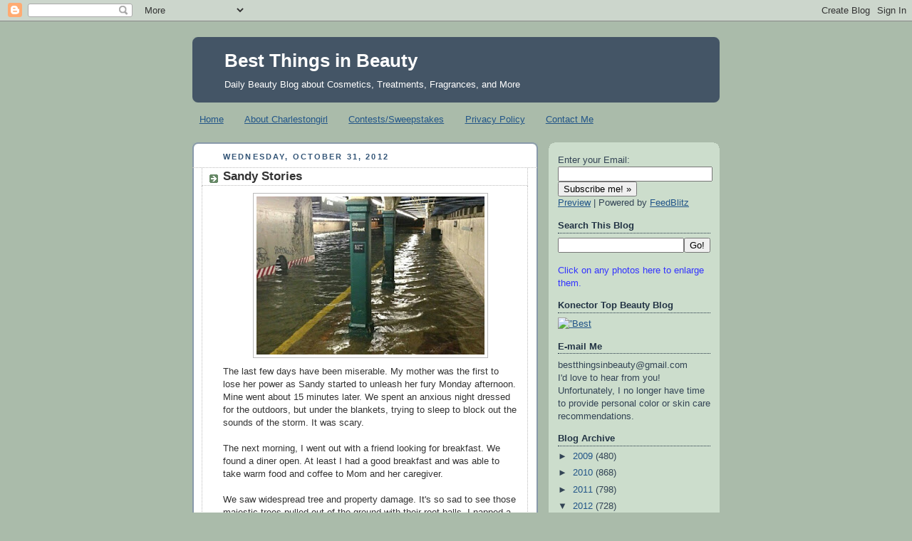

--- FILE ---
content_type: text/html; charset=UTF-8
request_url: https://bestthingsinbeauty.blogspot.com/2012/10/sandy-stories.html?showComment=1351680109286
body_size: 27380
content:
<!DOCTYPE html>
<html dir='ltr' xmlns='http://www.w3.org/1999/xhtml' xmlns:b='http://www.google.com/2005/gml/b' xmlns:data='http://www.google.com/2005/gml/data' xmlns:expr='http://www.google.com/2005/gml/expr'>
<head>
<link href='https://www.blogger.com/static/v1/widgets/2944754296-widget_css_bundle.css' rel='stylesheet' type='text/css'/>
<meta content='text/html; charset=UTF-8' http-equiv='Content-Type'/>
<meta content='blogger' name='generator'/>
<link href='https://bestthingsinbeauty.blogspot.com/favicon.ico' rel='icon' type='image/x-icon'/>
<link href='http://bestthingsinbeauty.blogspot.com/2012/10/sandy-stories.html' rel='canonical'/>
<link rel="alternate" type="application/atom+xml" title="Best Things in Beauty - Atom" href="https://bestthingsinbeauty.blogspot.com/feeds/posts/default" />
<link rel="alternate" type="application/rss+xml" title="Best Things in Beauty - RSS" href="https://bestthingsinbeauty.blogspot.com/feeds/posts/default?alt=rss" />
<link rel="service.post" type="application/atom+xml" title="Best Things in Beauty - Atom" href="https://www.blogger.com/feeds/1905173831662671321/posts/default" />

<link rel="alternate" type="application/atom+xml" title="Best Things in Beauty - Atom" href="https://bestthingsinbeauty.blogspot.com/feeds/7926726153028813243/comments/default" />
<!--Can't find substitution for tag [blog.ieCssRetrofitLinks]-->
<link href='https://blogger.googleusercontent.com/img/b/R29vZ2xl/AVvXsEjGLd6eBWpDeHQVOi1QMlkEQyffKLR2t0g4M6AIDSENUQV12Fi9wKANs6N86ccQe4ALs1lODmJOvPz0XotILBirL_T2gLQQx7M6NnXxpUR7W1tDgDtsMRM-OtHOlINtRuysO_8XLWBxzuCB/s320/Sandy+flooding.jpeg' rel='image_src'/>
<meta content='http://bestthingsinbeauty.blogspot.com/2012/10/sandy-stories.html' property='og:url'/>
<meta content='Sandy Stories' property='og:title'/>
<meta content='  The last few days have been miserable. My mother was the first to lose her power as Sandy started to unleash her fury Monday afternoon. Mi...' property='og:description'/>
<meta content='https://blogger.googleusercontent.com/img/b/R29vZ2xl/AVvXsEjGLd6eBWpDeHQVOi1QMlkEQyffKLR2t0g4M6AIDSENUQV12Fi9wKANs6N86ccQe4ALs1lODmJOvPz0XotILBirL_T2gLQQx7M6NnXxpUR7W1tDgDtsMRM-OtHOlINtRuysO_8XLWBxzuCB/w1200-h630-p-k-no-nu/Sandy+flooding.jpeg' property='og:image'/>
<title>Best Things in Beauty: Sandy Stories</title>
<style id='page-skin-1' type='text/css'><!--
/*
-----------------------------------------------
Blogger Template Style
Name:     Rounders
Date:     27 Feb 2004
Updated by: Blogger Team
----------------------------------------------- */
/* Variable definitions
====================
<Variable name="mainBgColor" description="Main Background Color"
type="color" default="#fff">
<Variable name="mainTextColor" description="Text Color" type="color"
default="#333">
<Variable name="postTitleColor" description="Post Title Color" type="color"
default="#333">
<Variable name="dateHeaderColor" description="Date Header Color"
type="color" default="#357">
<Variable name="borderColor" description="Post Border Color" type="color"
default="#bbb">
<Variable name="mainLinkColor" description="Link Color" type="color"
default="#258">
<Variable name="mainVisitedLinkColor" description="Visited Link Color"
type="color" default="#666">
<Variable name="titleBgColor" description="Page Header Background Color"
type="color" default="#456">
<Variable name="titleTextColor" description="Blog Title Color"
type="color" default="#fff">
<Variable name="topSidebarHeaderColor"
description="Top Sidebar Title Color"
type="color" default="#234">
<Variable name="topSidebarBgColor"
description="Top Sidebar Background Color"
type="color" default="#cdc">
<Variable name="topSidebarTextColor" description="Top Sidebar Text Color"
type="color" default="#345">
<Variable name="topSidebarLinkColor" description="Top Sidebar Link Color"
type="color" default="#258">
<Variable name="topSidebarVisitedLinkColor"
description="Top Sidebar Visited Link Color"
type="color" default="#258">
<Variable name="bodyFont" description="Text Font" type="font"
default="normal normal 100% 'Trebuchet MS',Verdana,Arial,Sans-serif">
<Variable name="pageTitleFont" description="Blog Title Font" type="font"
default="normal bold 200% 'Trebuchet MS',Verdana,Arial,Sans-serif">
<Variable name="descriptionFont" description="Blog Description Font" type="font"
default="normal normal 100% 'Trebuchet MS',Verdana,Arial,Sans-serif">
<Variable name="headerFont" description="Sidebar Title Font" type="font"
default="normal bold 100% 'Trebuchet MS',Verdana,Arial,Sans-serif">
<Variable name="postTitleFont" description="Post Title Font" type="font"
default="normal bold 135% 'Trebuchet MS',Verdana,Arial,Sans-serif">
<Variable name="startSide" description="Start side in blog language"
type="automatic" default="left">
<Variable name="endSide" description="End side in blog language"
type="automatic" default="right">
*/
body {
background:#aba;
margin:0;
text-align:center;
line-height: 1.5em;
font:x-small Trebuchet MS, Verdana, Arial, Sans-serif;
color:#333333;
font-size/* */:/**/small;
font-size: /**/small;
}
/* Page Structure
----------------------------------------------- */
/* The images which help create rounded corners depend on the
following widths and measurements. If you want to change
these measurements, the images will also need to change.
*/
#outer-wrapper {
width:740px;
margin:0 auto;
text-align:left;
font: normal normal 100% 'Trebuchet MS',Verdana,Arial,Sans-serif;
}
#main-wrap1 {
width:485px;
float:left;
background:#ffffff url("//www1.blogblog.com/rounders/corners_main_bot.gif") no-repeat left bottom;
margin:15px 0 0;
padding:0 0 10px;
color:#333333;
font-size:97%;
line-height:1.5em;
word-wrap: break-word; /* fix for long text breaking sidebar float in IE */
overflow: hidden;     /* fix for long non-text content breaking IE sidebar float */
}
#main-wrap2 {
float:left;
width:100%;
background:url("//www1.blogblog.com/rounders/corners_main_top.gif") no-repeat left top;
padding:10px 0 0;
}
#main {
background:url("//www.blogblog.com/rounders/rails_main.gif") repeat-y left;
padding:0;
width:485px;
}
#sidebar-wrap {
width:240px;
float:right;
margin:15px 0 0;
font-size:97%;
line-height:1.5em;
word-wrap: break-word; /* fix for long text breaking sidebar float in IE */
overflow: hidden;     /* fix for long non-text content breaking IE sidebar float */
}
.main .widget {
margin-top: 4px;
width: 468px;
padding: 0 13px;
}
.main .Blog {
margin: 0;
padding: 0;
width: 484px;
}
/* Links
----------------------------------------------- */
a:link {
color: #225588;
}
a:visited {
color: #666666;
}
a:hover {
color: #666666;
}
a img {
border-width:0;
}
/* Blog Header
----------------------------------------------- */
#header-wrapper {
background:#445566 url("//www2.blogblog.com/rounders/corners_cap_top.gif") no-repeat left top;
margin-top:22px;
margin-right:0;
margin-bottom:0;
margin-left:0;
padding-top:8px;
padding-right:0;
padding-bottom:0;
padding-left:0;
color:#ffffff;
}
#header {
background:url("//www.blogblog.com/rounders/corners_cap_bot.gif") no-repeat left bottom;
padding:0 15px 8px;
}
#header h1 {
margin:0;
padding:10px 30px 5px;
line-height:1.2em;
font: normal bold 200% 'Trebuchet MS',Verdana,Arial,Sans-serif;
}
#header a,
#header a:visited {
text-decoration:none;
color: #ffffff;
}
#header .description {
margin:0;
padding:5px 30px 10px;
line-height:1.5em;
font: normal normal 100% 'Trebuchet MS',Verdana,Arial,Sans-serif;
}
/* Posts
----------------------------------------------- */
h2.date-header {
margin-top:0;
margin-right:28px;
margin-bottom:0;
margin-left:43px;
font-size:85%;
line-height:2em;
text-transform:uppercase;
letter-spacing:.2em;
color:#335577;
}
.post {
margin:.3em 0 25px;
padding:0 13px;
border:1px dotted #bbbbbb;
border-width:1px 0;
}
.post h3 {
margin:0;
line-height:1.5em;
background:url("//www2.blogblog.com/rounders/icon_arrow.gif") no-repeat 10px .5em;
display:block;
border:1px dotted #bbbbbb;
border-width:0 1px 1px;
padding-top:2px;
padding-right:14px;
padding-bottom:2px;
padding-left:29px;
color: #333333;
font: normal bold 135% 'Trebuchet MS',Verdana,Arial,Sans-serif;
}
.post h3 a, .post h3 a:visited {
text-decoration:none;
color: #333333;
}
a.title-link:hover {
background-color: #bbbbbb;
color: #333333;
}
.post-body {
border:1px dotted #bbbbbb;
border-width:0 1px 1px;
border-bottom-color:#ffffff;
padding-top:10px;
padding-right:14px;
padding-bottom:1px;
padding-left:29px;
}
html>body .post-body {
border-bottom-width:0;
}
.post-body {
margin:0 0 .75em;
}
.post-body blockquote {
line-height:1.3em;
}
.post-footer {
background: #ded;
margin:0;
padding-top:2px;
padding-right:14px;
padding-bottom:2px;
padding-left:29px;
border:1px dotted #bbbbbb;
border-width:1px;
font-size:100%;
line-height:1.5em;
color: #666;
}
/*
The first line of the post footer might only have floated text, so we need to give it a height.
The height comes from the post-footer line-height
*/
.post-footer-line-1 {
min-height:1.5em;
_height:1.5em;
}
.post-footer p {
margin: 0;
}
html>body .post-footer {
border-bottom-color:transparent;
}
.uncustomized-post-template .post-footer {
text-align: right;
}
.uncustomized-post-template .post-author,
.uncustomized-post-template .post-timestamp {
display: block;
float: left;
text-align:left;
margin-right: 4px;
}
.post-footer a {
color: #258;
}
.post-footer a:hover {
color: #666;
}
a.comment-link {
/* IE5.0/Win doesn't apply padding to inline elements,
so we hide these two declarations from it */
background/* */:/**/url("//www.blogblog.com/rounders/icon_comment_left.gif") no-repeat left 45%;
padding-left:14px;
}
html>body a.comment-link {
/* Respecified, for IE5/Mac's benefit */
background:url("//www.blogblog.com/rounders/icon_comment_left.gif") no-repeat left 45%;
padding-left:14px;
}
.post img, table.tr-caption-container {
margin-top:0;
margin-right:0;
margin-bottom:5px;
margin-left:0;
padding:4px;
border:1px solid #bbbbbb;
}
.tr-caption-container img {
border: none;
margin: 0;
padding: 0;
}
blockquote {
margin:.75em 0;
border:1px dotted #bbbbbb;
border-width:1px 0;
padding:5px 15px;
color: #335577;
}
.post blockquote p {
margin:.5em 0;
}
#blog-pager-newer-link {
float: left;
margin-left: 13px;
}
#blog-pager-older-link {
float: right;
margin-right: 13px;
}
#blog-pager {
text-align: center;
}
.feed-links {
clear: both;
line-height: 2.5em;
margin-left: 13px;
}
/* Comments
----------------------------------------------- */
#comments {
margin:-25px 13px 0;
border:1px dotted #bbbbbb;
border-width:0 1px 1px;
padding-top:20px;
padding-right:0;
padding-bottom:15px;
padding-left:0;
}
#comments h4 {
margin:0 0 10px;
padding-top:0;
padding-right:14px;
padding-bottom:2px;
padding-left:29px;
border-bottom:1px dotted #bbbbbb;
font-size:120%;
line-height:1.4em;
color:#333333;
}
#comments-block {
margin-top:0;
margin-right:15px;
margin-bottom:0;
margin-left:9px;
}
.comment-author {
background:url("//www.blogblog.com/rounders/icon_comment_left.gif") no-repeat 2px .3em;
margin:.5em 0;
padding-top:0;
padding-right:0;
padding-bottom:0;
padding-left:20px;
font-weight:bold;
}
.comment-body {
margin:0 0 1.25em;
padding-top:0;
padding-right:0;
padding-bottom:0;
padding-left:20px;
}
.comment-body p {
margin:0 0 .5em;
}
.comment-footer {
margin:0 0 .5em;
padding-top:0;
padding-right:0;
padding-bottom:.75em;
padding-left:20px;
}
.comment-footer a:link {
color: #333;
}
.deleted-comment {
font-style:italic;
color:gray;
}
.comment-form {
padding-left:20px;
padding-right:5px;
}
#comments .comment-form h4 {
padding-left:0px;
}
/* Profile
----------------------------------------------- */
.profile-img {
float: left;
margin-top: 5px;
margin-right: 5px;
margin-bottom: 5px;
margin-left: 0;
border: 4px solid #334455;
}
.profile-datablock {
margin-top:0;
margin-right:15px;
margin-bottom:.5em;
margin-left:0;
padding-top:8px;
}
.profile-link {
background:url("//www.blogblog.com/rounders/icon_profile_left.gif") no-repeat left .1em;
padding-left:15px;
font-weight:bold;
}
.profile-textblock {
clear: both;
margin: 0;
}
.sidebar .clear, .main .widget .clear {
clear: both;
}
#sidebartop-wrap {
background:#ccddcc url("//www.blogblog.com/rounders/corners_prof_bot.gif") no-repeat left bottom;
margin:0px 0px 15px;
padding:0px 0px 10px;
color:#334455;
}
#sidebartop-wrap2 {
background:url("//www2.blogblog.com/rounders/corners_prof_top.gif") no-repeat left top;
padding: 10px 0 0;
margin:0;
border-width:0;
}
#sidebartop h2 {
line-height:1.5em;
color:#223344;
border-bottom: 1px dotted #223344;
margin-bottom: 0.5em;
font: normal bold 100% 'Trebuchet MS',Verdana,Arial,Sans-serif;
}
#sidebartop a {
color: #225588;
}
#sidebartop a:hover {
color: #225588;
}
#sidebartop a:visited {
color: #225588;
}
/* Sidebar Boxes
----------------------------------------------- */
.sidebar .widget {
margin:.5em 13px 1.25em;
padding:0 0px;
}
.widget-content {
margin-top: 0.5em;
}
#sidebarbottom-wrap1 {
background:#ffffff url("//www.blogblog.com/rounders/corners_side_top.gif") no-repeat left top;
margin:0 0 15px;
padding:10px 0 0;
color: #333333;
}
#sidebarbottom-wrap2 {
background:url("//www1.blogblog.com/rounders/corners_side_bot.gif") no-repeat left bottom;
padding:0 0 8px;
}
.sidebar h2 {
margin:0;
padding:0 0 .2em;
line-height:1.5em;
font:normal bold 100% 'Trebuchet MS',Verdana,Arial,Sans-serif;
}
.sidebar ul {
list-style:none;
margin:0 0 1.25em;
padding:0;
}
.sidebar ul li {
background:url("//www2.blogblog.com/rounders/icon_arrow_sm.gif") no-repeat 2px .25em;
margin:0;
padding-top:0;
padding-right:0;
padding-bottom:3px;
padding-left:16px;
margin-bottom:3px;
border-bottom:1px dotted #bbbbbb;
line-height:1.4em;
}
.sidebar p {
margin:0 0 .6em;
}
#sidebar h2 {
color: #333333;
border-bottom: 1px dotted #333333;
}
/* Footer
----------------------------------------------- */
#footer-wrap1 {
clear:both;
margin:0 0 10px;
padding:15px 0 0;
}
#footer-wrap2 {
background:#445566 url("//www2.blogblog.com/rounders/corners_cap_top.gif") no-repeat left top;
color:#ffffff;
}
#footer {
background:url("//www.blogblog.com/rounders/corners_cap_bot.gif") no-repeat left bottom;
padding:8px 15px;
}
#footer hr {display:none;}
#footer p {margin:0;}
#footer a {color:#ffffff;}
#footer .widget-content {
margin:0;
}
/** Page structure tweaks for layout editor wireframe */
body#layout #main-wrap1,
body#layout #sidebar-wrap,
body#layout #header-wrapper {
margin-top: 0;
}
body#layout #header, body#layout #header-wrapper,
body#layout #outer-wrapper {
margin-left:0,
margin-right: 0;
padding: 0;
}
body#layout #outer-wrapper {
width: 730px;
}
body#layout #footer-wrap1 {
padding-top: 0;
}

--></style>
<link href='https://www.blogger.com/dyn-css/authorization.css?targetBlogID=1905173831662671321&amp;zx=9a909b3b-cdf0-4102-a9a0-60173a2f984d' media='none' onload='if(media!=&#39;all&#39;)media=&#39;all&#39;' rel='stylesheet'/><noscript><link href='https://www.blogger.com/dyn-css/authorization.css?targetBlogID=1905173831662671321&amp;zx=9a909b3b-cdf0-4102-a9a0-60173a2f984d' rel='stylesheet'/></noscript>
<meta name='google-adsense-platform-account' content='ca-host-pub-1556223355139109'/>
<meta name='google-adsense-platform-domain' content='blogspot.com'/>

<script async src="https://pagead2.googlesyndication.com/pagead/js/adsbygoogle.js?client=ca-pub-9293665227893806&host=ca-host-pub-1556223355139109" crossorigin="anonymous"></script>

<!-- data-ad-client=ca-pub-9293665227893806 -->

</head>
<body>
<div class='navbar section' id='navbar'><div class='widget Navbar' data-version='1' id='Navbar1'><script type="text/javascript">
    function setAttributeOnload(object, attribute, val) {
      if(window.addEventListener) {
        window.addEventListener('load',
          function(){ object[attribute] = val; }, false);
      } else {
        window.attachEvent('onload', function(){ object[attribute] = val; });
      }
    }
  </script>
<div id="navbar-iframe-container"></div>
<script type="text/javascript" src="https://apis.google.com/js/platform.js"></script>
<script type="text/javascript">
      gapi.load("gapi.iframes:gapi.iframes.style.bubble", function() {
        if (gapi.iframes && gapi.iframes.getContext) {
          gapi.iframes.getContext().openChild({
              url: 'https://www.blogger.com/navbar/1905173831662671321?po\x3d7926726153028813243\x26origin\x3dhttps://bestthingsinbeauty.blogspot.com',
              where: document.getElementById("navbar-iframe-container"),
              id: "navbar-iframe"
          });
        }
      });
    </script><script type="text/javascript">
(function() {
var script = document.createElement('script');
script.type = 'text/javascript';
script.src = '//pagead2.googlesyndication.com/pagead/js/google_top_exp.js';
var head = document.getElementsByTagName('head')[0];
if (head) {
head.appendChild(script);
}})();
</script>
</div></div>
<div id='outer-wrapper'>
<div id='header-wrapper'>
<div class='header section' id='header'><div class='widget Header' data-version='1' id='Header1'>
<div id='header-inner'>
<div class='titlewrapper'>
<h1 class='title'>
<a href='https://bestthingsinbeauty.blogspot.com/'>
Best Things in Beauty
</a>
</h1>
</div>
<div class='descriptionwrapper'>
<p class='description'><span>Daily Beauty Blog about Cosmetics, Treatments, Fragrances, and More</span></p>
</div>
</div>
</div></div>
</div>
<div id='crosscol-wrapper' style='text-align:center'>
<div class='crosscol section' id='crosscol'><div class='widget PageList' data-version='1' id='PageList1'>
<h2>Pages</h2>
<div class='widget-content'>
<ul>
<li>
<a href='https://bestthingsinbeauty.blogspot.com/'>Home</a>
</li>
<li>
<a href='https://bestthingsinbeauty.blogspot.com/p/about-charlestongirl.html'>About Charlestongirl</a>
</li>
<li>
<a href='https://bestthingsinbeauty.blogspot.com/p/contestsweepstakes.html'>Contests/Sweepstakes</a>
</li>
<li>
<a href='https://bestthingsinbeauty.blogspot.com/p/privacy-policy.html'>Privacy Policy</a>
</li>
<li>
<a href='https://bestthingsinbeauty.blogspot.com/p/contact-me.html'>Contact Me</a>
</li>
</ul>
<div class='clear'></div>
</div>
</div></div>
</div>
<div id='main-wrap1'><div id='main-wrap2'>
<div class='main section' id='main'><div class='widget Blog' data-version='1' id='Blog1'>
<div class='blog-posts hfeed'>

          <div class="date-outer">
        
<h2 class='date-header'><span>Wednesday, October 31, 2012</span></h2>

          <div class="date-posts">
        
<div class='post-outer'>
<div class='post hentry'>
<a name='7926726153028813243'></a>
<h3 class='post-title entry-title'>
<a href='https://bestthingsinbeauty.blogspot.com/2012/10/sandy-stories.html'>Sandy Stories</a>
</h3>
<div class='post-header-line-1'></div>
<div class='post-body entry-content'>
<div class="separator" style="clear: both; text-align: center;">
<a href="https://blogger.googleusercontent.com/img/b/R29vZ2xl/AVvXsEjGLd6eBWpDeHQVOi1QMlkEQyffKLR2t0g4M6AIDSENUQV12Fi9wKANs6N86ccQe4ALs1lODmJOvPz0XotILBirL_T2gLQQx7M6NnXxpUR7W1tDgDtsMRM-OtHOlINtRuysO_8XLWBxzuCB/s1600/Sandy+flooding.jpeg" imageanchor="1" style="margin-left: 1em; margin-right: 1em;"><img border="0" height="222" src="https://blogger.googleusercontent.com/img/b/R29vZ2xl/AVvXsEjGLd6eBWpDeHQVOi1QMlkEQyffKLR2t0g4M6AIDSENUQV12Fi9wKANs6N86ccQe4ALs1lODmJOvPz0XotILBirL_T2gLQQx7M6NnXxpUR7W1tDgDtsMRM-OtHOlINtRuysO_8XLWBxzuCB/s320/Sandy+flooding.jpeg" width="320" /></a></div>
The last few days have been miserable. My mother was the first to lose her power as Sandy started to unleash her fury Monday afternoon. Mine went about 15 minutes later. We spent an anxious night dressed for the outdoors, but under the blankets, trying to sleep to block out the sounds of the storm. It was scary.<br />
<br />
The next morning, I went out with a friend looking for breakfast. We found a diner open. At least I had a good breakfast and was able to take warm food and coffee to Mom and her caregiver.<br />
<br />
We saw widespread tree and property damage. It's so sad to see those majestic trees pulled out of the ground with their root balls. I napped a lot yesterday. What else was there to do? I was too anxious to read a book. The battery strength was dwindling on all my wireless devices, and Charlie wanted to sit on me to stay warm. Occasionally, I went outside to the car to charge batteries.<br />
<br />
Mom's power came back around 7:00 pm, and I was thrilled. I was sure I faced another cold night. I considered going over to her house to sleep on the sofa, but Charlie would have missed me. At 10:00, my television and lights sprang to life. Power! I was one of the lucky ones.<br />
<br />
I've seen many photos of the damage in the DC area. It doesn't compare in magnitude to what happened in New Jersey and New York. I feel so badly for those who never expected such flooding and had no flood insurance. I hope FEMA can help them. It's going to be a long haul, and Sandy has already been predicted to be one of the costliest weather disasters in history (per NBC).<br />
<br />
During the outage, I published a contest and one feature I had "in the can." Now, I'm out of photos and out of pre-written features. I have to/want to go to work, so I'll write when I get home. See you later today!<br />
<br />
How did you fare during the storm? Even people who aren't on the East Coast were affected, worrying about friends and relatives who couldn't communicate without power or cell service. <br />
<br />
<span style="font-size: xx-small;">Photo of <span style="font-size: xx-small;">a NY subway station </span>courtesy of inhabitat.com</span>
<div style='clear: both;'></div>
</div>
<div class='post-footer'>
<div class='post-footer-line post-footer-line-1'><span class='post-author vcard'>
Posted by
<span class='fn'>Charlestongirl</span>
</span>
<span class='post-timestamp'>
at
<a class='timestamp-link' href='https://bestthingsinbeauty.blogspot.com/2012/10/sandy-stories.html' rel='bookmark' title='permanent link'><abbr class='published' title='2012-10-31T06:02:00-04:00'>6:02&#8239;AM</abbr></a>
</span>
<span class='post-comment-link'>
</span>
<span class='post-icons'>
<span class='item-action'>
<a href='https://www.blogger.com/email-post/1905173831662671321/7926726153028813243' title='Email Post'>
<img alt="" class="icon-action" height="13" src="//www.blogger.com/img/icon18_email.gif" width="18">
</a>
</span>
<span class='item-control blog-admin pid-371617301'>
<a href='https://www.blogger.com/post-edit.g?blogID=1905173831662671321&postID=7926726153028813243&from=pencil' title='Edit Post'>
<img alt='' class='icon-action' height='18' src='https://resources.blogblog.com/img/icon18_edit_allbkg.gif' width='18'/>
</a>
</span>
</span>
</div>
<div class='post-footer-line post-footer-line-2'><span class='post-labels'>
Labels:
<a href='https://bestthingsinbeauty.blogspot.com/search/label/Charlestongirl' rel='tag'>Charlestongirl</a>,
<a href='https://bestthingsinbeauty.blogspot.com/search/label/Hurricane' rel='tag'>Hurricane</a>,
<a href='https://bestthingsinbeauty.blogspot.com/search/label/Sandy' rel='tag'>Sandy</a>
</span>
</div>
<div class='post-footer-line post-footer-line-3'><span class='reaction-buttons'>
</span>
</div>
</div>
</div>
<div class='comments' id='comments'>
<a name='comments'></a>
<h4>28 comments:</h4>
<div id='Blog1_comments-block-wrapper'>
<dl class='avatar-comment-indent' id='comments-block'>
<dt class='comment-author ' id='c2930240018930076045'>
<a name='c2930240018930076045'></a>
<div class="avatar-image-container avatar-stock"><span dir="ltr"><img src="//resources.blogblog.com/img/blank.gif" width="35" height="35" alt="" title="Anonymous">

</span></div>
Anonymous
said...
</dt>
<dd class='comment-body' id='Blog1_cmt-2930240018930076045'>
<p>
I hope you are safe and sound. Don&#39;t worry about us. We&#39;ll be here when you get your footing again. It&#39;s wonderful that you and your mother could support each other during this terrible event. It&#39;s hard to go through alone.  We love your posts and will patiently wait for you to be back in the saddle.
</p>
</dd>
<dd class='comment-footer'>
<span class='comment-timestamp'>
<a href='https://bestthingsinbeauty.blogspot.com/2012/10/sandy-stories.html?showComment=1351680109286#c2930240018930076045' title='comment permalink'>
October 31, 2012 at 6:41&#8239;AM
</a>
<span class='item-control blog-admin pid-324639139'>
<a class='comment-delete' href='https://www.blogger.com/comment/delete/1905173831662671321/2930240018930076045' title='Delete Comment'>
<img src='https://resources.blogblog.com/img/icon_delete13.gif'/>
</a>
</span>
</span>
</dd>
<dt class='comment-author ' id='c7615496256576143729'>
<a name='c7615496256576143729'></a>
<div class="avatar-image-container avatar-stock"><span dir="ltr"><img src="//resources.blogblog.com/img/blank.gif" width="35" height="35" alt="" title="Anahita">

</span></div>
Anahita
said...
</dt>
<dd class='comment-body' id='Blog1_cmt-7615496256576143729'>
<p>
So glad you&#39;re ok. We were really lucky in Center City Philadelphia as there was not too much flooding or damage. I didn&#39;t loose power and still had cable thank God. My mom lives in the suburbs and her house is surrounded by huge trees. Luckily she only had 1 tree branch fall and it did not cause any damage. I was off Monday and Tuesday as all city government offices were shut down. I am going back to work today and am thrilled. I was going stir crazy.
</p>
</dd>
<dd class='comment-footer'>
<span class='comment-timestamp'>
<a href='https://bestthingsinbeauty.blogspot.com/2012/10/sandy-stories.html?showComment=1351683946538#c7615496256576143729' title='comment permalink'>
October 31, 2012 at 7:45&#8239;AM
</a>
<span class='item-control blog-admin pid-324639139'>
<a class='comment-delete' href='https://www.blogger.com/comment/delete/1905173831662671321/7615496256576143729' title='Delete Comment'>
<img src='https://resources.blogblog.com/img/icon_delete13.gif'/>
</a>
</span>
</span>
</dd>
<dt class='comment-author ' id='c1819086639983817330'>
<a name='c1819086639983817330'></a>
<div class="avatar-image-container avatar-stock"><span dir="ltr"><a href="https://www.blogger.com/profile/07402339913694354191" target="" rel="nofollow" onclick="" class="avatar-hovercard" id="av-1819086639983817330-07402339913694354191"><img src="//www.blogger.com/img/blogger_logo_round_35.png" width="35" height="35" alt="" title="bisbee">

</a></span></div>
<a href='https://www.blogger.com/profile/07402339913694354191' rel='nofollow'>bisbee</a>
said...
</dt>
<dd class='comment-body' id='Blog1_cmt-1819086639983817330'>
<p>
Sorry you and your Mom lost power, but I&#39;m glad it wasn&#39;t too long.  We were very lucky - didn&#39;t lose power - normally we do.  Of course, watching the devastation along the coast is heartbreaking...and that fire in Queens is unbelievable.  My stepdaughter lives in the West Village - no power - but she&#39;s in a 3rd floor walkup, so no elevator either.  She and her roommate were walking uptown to a friend who did have power last we spoke to her.<br /><br />I&#39;m back at work today too - it&#39;s kind of a relief instead of watching the destruction on TV!
</p>
</dd>
<dd class='comment-footer'>
<span class='comment-timestamp'>
<a href='https://bestthingsinbeauty.blogspot.com/2012/10/sandy-stories.html?showComment=1351687600771#c1819086639983817330' title='comment permalink'>
October 31, 2012 at 8:46&#8239;AM
</a>
<span class='item-control blog-admin pid-1520275060'>
<a class='comment-delete' href='https://www.blogger.com/comment/delete/1905173831662671321/1819086639983817330' title='Delete Comment'>
<img src='https://resources.blogblog.com/img/icon_delete13.gif'/>
</a>
</span>
</span>
</dd>
<dt class='comment-author ' id='c3853223722524090965'>
<a name='c3853223722524090965'></a>
<div class="avatar-image-container avatar-stock"><span dir="ltr"><img src="//resources.blogblog.com/img/blank.gif" width="35" height="35" alt="" title="Rosemary">

</span></div>
Rosemary
said...
</dt>
<dd class='comment-body' id='Blog1_cmt-3853223722524090965'>
<p>
CG, I saw your tweet that your Mom had lost power, then you had. I knew how much you worried about your Mom losing power, and I was thinking of you both last night. I&#39;m so glad the power is back on.<br /><br />Over here in the mountains, we had snow all day and most of the evening but zero accumulation! I guess the ground was too warm. We were very lucky and didn&#39;t lose power.<br /><br />It&#39;s hard to take in everything that&#39;s happened as a result of the storm. I worry about the animals as well as the people and pray for all.
</p>
</dd>
<dd class='comment-footer'>
<span class='comment-timestamp'>
<a href='https://bestthingsinbeauty.blogspot.com/2012/10/sandy-stories.html?showComment=1351689523544#c3853223722524090965' title='comment permalink'>
October 31, 2012 at 9:18&#8239;AM
</a>
<span class='item-control blog-admin pid-324639139'>
<a class='comment-delete' href='https://www.blogger.com/comment/delete/1905173831662671321/3853223722524090965' title='Delete Comment'>
<img src='https://resources.blogblog.com/img/icon_delete13.gif'/>
</a>
</span>
</span>
</dd>
<dt class='comment-author blog-author' id='c1167885832607879972'>
<a name='c1167885832607879972'></a>
<div class="avatar-image-container avatar-stock"><span dir="ltr"><a href="https://www.blogger.com/profile/08269794937743797142" target="" rel="nofollow" onclick="" class="avatar-hovercard" id="av-1167885832607879972-08269794937743797142"><img src="//www.blogger.com/img/blogger_logo_round_35.png" width="35" height="35" alt="" title="Charlestongirl">

</a></span></div>
<a href='https://www.blogger.com/profile/08269794937743797142' rel='nofollow'>Charlestongirl</a>
said...
</dt>
<dd class='comment-body' id='Blog1_cmt-1167885832607879972'>
<p>
I&#39;m glad Anahita. Philly did get lucky. Glad to hear your mom is fine too!
</p>
</dd>
<dd class='comment-footer'>
<span class='comment-timestamp'>
<a href='https://bestthingsinbeauty.blogspot.com/2012/10/sandy-stories.html?showComment=1351693259465#c1167885832607879972' title='comment permalink'>
October 31, 2012 at 10:20&#8239;AM
</a>
<span class='item-control blog-admin pid-371617301'>
<a class='comment-delete' href='https://www.blogger.com/comment/delete/1905173831662671321/1167885832607879972' title='Delete Comment'>
<img src='https://resources.blogblog.com/img/icon_delete13.gif'/>
</a>
</span>
</span>
</dd>
<dt class='comment-author blog-author' id='c2155239445938866235'>
<a name='c2155239445938866235'></a>
<div class="avatar-image-container avatar-stock"><span dir="ltr"><a href="https://www.blogger.com/profile/08269794937743797142" target="" rel="nofollow" onclick="" class="avatar-hovercard" id="av-2155239445938866235-08269794937743797142"><img src="//www.blogger.com/img/blogger_logo_round_35.png" width="35" height="35" alt="" title="Charlestongirl">

</a></span></div>
<a href='https://www.blogger.com/profile/08269794937743797142' rel='nofollow'>Charlestongirl</a>
said...
</dt>
<dd class='comment-body' id='Blog1_cmt-2155239445938866235'>
<p>
Hi Bisbee,<br /><br />I&#39;d gladly have watched TV. I missed the news (but not the political ads).<br /><br />That fire was heartbreaking. No other words. Horrific.<br /><br />I&#39;m glad to be back at work too.
</p>
</dd>
<dd class='comment-footer'>
<span class='comment-timestamp'>
<a href='https://bestthingsinbeauty.blogspot.com/2012/10/sandy-stories.html?showComment=1351693332505#c2155239445938866235' title='comment permalink'>
October 31, 2012 at 10:22&#8239;AM
</a>
<span class='item-control blog-admin pid-371617301'>
<a class='comment-delete' href='https://www.blogger.com/comment/delete/1905173831662671321/2155239445938866235' title='Delete Comment'>
<img src='https://resources.blogblog.com/img/icon_delete13.gif'/>
</a>
</span>
</span>
</dd>
<dt class='comment-author blog-author' id='c6408660008179430503'>
<a name='c6408660008179430503'></a>
<div class="avatar-image-container avatar-stock"><span dir="ltr"><a href="https://www.blogger.com/profile/08269794937743797142" target="" rel="nofollow" onclick="" class="avatar-hovercard" id="av-6408660008179430503-08269794937743797142"><img src="//www.blogger.com/img/blogger_logo_round_35.png" width="35" height="35" alt="" title="Charlestongirl">

</a></span></div>
<a href='https://www.blogger.com/profile/08269794937743797142' rel='nofollow'>Charlestongirl</a>
said...
</dt>
<dd class='comment-body' id='Blog1_cmt-6408660008179430503'>
<p>
Hi Rosemary,<br /><br />I worried about the animals too. Funny that you mentioned that. I found a drowned rat near a storm sewer. I even felt badly for a rat!<br /><br />No thanks to the snow. I saw the pictures and shuddered. :)
</p>
</dd>
<dd class='comment-footer'>
<span class='comment-timestamp'>
<a href='https://bestthingsinbeauty.blogspot.com/2012/10/sandy-stories.html?showComment=1351693413901#c6408660008179430503' title='comment permalink'>
October 31, 2012 at 10:23&#8239;AM
</a>
<span class='item-control blog-admin pid-371617301'>
<a class='comment-delete' href='https://www.blogger.com/comment/delete/1905173831662671321/6408660008179430503' title='Delete Comment'>
<img src='https://resources.blogblog.com/img/icon_delete13.gif'/>
</a>
</span>
</span>
</dd>
<dt class='comment-author ' id='c8090774681954727907'>
<a name='c8090774681954727907'></a>
<div class="avatar-image-container avatar-stock"><span dir="ltr"><img src="//resources.blogblog.com/img/blank.gif" width="35" height="35" alt="" title="Marta">

</span></div>
Marta
said...
</dt>
<dd class='comment-body' id='Blog1_cmt-8090774681954727907'>
<p>
So glad to hear you and your mom are ok.  I hope and pray that the necessary resources and help reach those in need.  Reading the news out of New York and New Jersey is heartbreaking.
</p>
</dd>
<dd class='comment-footer'>
<span class='comment-timestamp'>
<a href='https://bestthingsinbeauty.blogspot.com/2012/10/sandy-stories.html?showComment=1351715041553#c8090774681954727907' title='comment permalink'>
October 31, 2012 at 4:24&#8239;PM
</a>
<span class='item-control blog-admin pid-324639139'>
<a class='comment-delete' href='https://www.blogger.com/comment/delete/1905173831662671321/8090774681954727907' title='Delete Comment'>
<img src='https://resources.blogblog.com/img/icon_delete13.gif'/>
</a>
</span>
</span>
</dd>
<dt class='comment-author blog-author' id='c5183563968434140852'>
<a name='c5183563968434140852'></a>
<div class="avatar-image-container avatar-stock"><span dir="ltr"><a href="https://www.blogger.com/profile/08269794937743797142" target="" rel="nofollow" onclick="" class="avatar-hovercard" id="av-5183563968434140852-08269794937743797142"><img src="//www.blogger.com/img/blogger_logo_round_35.png" width="35" height="35" alt="" title="Charlestongirl">

</a></span></div>
<a href='https://www.blogger.com/profile/08269794937743797142' rel='nofollow'>Charlestongirl</a>
said...
</dt>
<dd class='comment-body' id='Blog1_cmt-5183563968434140852'>
<p>
Hi Marta, <br /><br />It&#39;s really bad there. Heartbreaking, listening to people affected by flooding or the fires.
</p>
</dd>
<dd class='comment-footer'>
<span class='comment-timestamp'>
<a href='https://bestthingsinbeauty.blogspot.com/2012/10/sandy-stories.html?showComment=1351715536011#c5183563968434140852' title='comment permalink'>
October 31, 2012 at 4:32&#8239;PM
</a>
<span class='item-control blog-admin pid-371617301'>
<a class='comment-delete' href='https://www.blogger.com/comment/delete/1905173831662671321/5183563968434140852' title='Delete Comment'>
<img src='https://resources.blogblog.com/img/icon_delete13.gif'/>
</a>
</span>
</span>
</dd>
<dt class='comment-author ' id='c3454352450673746966'>
<a name='c3454352450673746966'></a>
<div class="avatar-image-container avatar-stock"><span dir="ltr"><img src="//resources.blogblog.com/img/blank.gif" width="35" height="35" alt="" title="Mary Beth">

</span></div>
Mary Beth
said...
</dt>
<dd class='comment-body' id='Blog1_cmt-3454352450673746966'>
<p>
I am very glad to hear that you and your mother weathered the storm with only momentary power outage.  <br />I live on the Upper East Side of Manhattan and managed to get through with very little impact, not even a loss of electricity.  Granted, about two and a half blocks east of me was under the East River.  All I could think about were the animals at the ASPCA in that area.<br />I managed to walk the three miles to work this morning, and after hearing stories from coworkers and friends, I was very lucky with my Sandy experience, and my heart goes out to everyone dealing with destruction right now.<br />As a side note, this is my first comment on your blog, but I read it regularly.  Keep up the wonderful work!
</p>
</dd>
<dd class='comment-footer'>
<span class='comment-timestamp'>
<a href='https://bestthingsinbeauty.blogspot.com/2012/10/sandy-stories.html?showComment=1351718283213#c3454352450673746966' title='comment permalink'>
October 31, 2012 at 5:18&#8239;PM
</a>
<span class='item-control blog-admin pid-324639139'>
<a class='comment-delete' href='https://www.blogger.com/comment/delete/1905173831662671321/3454352450673746966' title='Delete Comment'>
<img src='https://resources.blogblog.com/img/icon_delete13.gif'/>
</a>
</span>
</span>
</dd>
<dt class='comment-author ' id='c5359386828008314042'>
<a name='c5359386828008314042'></a>
<div class="avatar-image-container vcard"><span dir="ltr"><a href="https://www.blogger.com/profile/01678855271371609373" target="" rel="nofollow" onclick="" class="avatar-hovercard" id="av-5359386828008314042-01678855271371609373"><img src="https://resources.blogblog.com/img/blank.gif" width="35" height="35" class="delayLoad" style="display: none;" longdesc="//blogger.googleusercontent.com/img/b/R29vZ2xl/AVvXsEi8XxLqBwy1AO5QJNK2pV7rQzdlEigAkaldN15AM50XLXcMcHKrZnYOU7_UB1I6wah9NdEUcYBG8KbUndaV-L5R1RC0Y-EEFLNNq4Lfg6iTU1wUaNtTKMCvMMVdz3KnreQ/s45-c/100_0721_ppweb.jpg" alt="" title="Evelyn">

<noscript><img src="//blogger.googleusercontent.com/img/b/R29vZ2xl/AVvXsEi8XxLqBwy1AO5QJNK2pV7rQzdlEigAkaldN15AM50XLXcMcHKrZnYOU7_UB1I6wah9NdEUcYBG8KbUndaV-L5R1RC0Y-EEFLNNq4Lfg6iTU1wUaNtTKMCvMMVdz3KnreQ/s45-c/100_0721_ppweb.jpg" width="35" height="35" class="photo" alt=""></noscript></a></span></div>
<a href='https://www.blogger.com/profile/01678855271371609373' rel='nofollow'>Evelyn</a>
said...
</dt>
<dd class='comment-body' id='Blog1_cmt-5359386828008314042'>
<p>
Thank goodness your power came on faster than the last time.  This has not been fun.  I spent my time worrying about my friends on Staten Island and our friend&#39;s sister who decided to stay in Breezy Point (when they say evacuate they mean it).  She finally decided to evacuate when the water was chest level in her basement...and she barely made it to higher ground before losing her car to the waves.  It&#39;s all horrible.  Our house was shaking from the winds in the storm but has made it through only to lose power last night.  Fortunately it came back sometime in the early hours of the morning (I woke up to a horror movie on the now working tv-lol).  Still have to check on a small building my parent&#39;s have by JFK.  Let&#39;s hope it made it through ok.<br /><br />Losing the subway is a big hit because I rely on it for half of my commute from Brooklyn to Bronx and back every day.  A minor problem compared to everything else people are going through.  I&#39;ll just pray that we make it through the challenges ahead.  <br /><br />On the positive side, I was glad to see the city was evacuated both people and their pets, a very big reason people don&#39;t evacuate which I understand.  How could I leave a pet to the mercy of a storm?  Also New Yorkers and Jersey folk get a bad rap but we really do stick together in an emergency.  Couldn&#39;t imagine being anyplace else.  <br /><br />Take good care of yourself Charlestongirl and mom, and everybody!  :) 
</p>
</dd>
<dd class='comment-footer'>
<span class='comment-timestamp'>
<a href='https://bestthingsinbeauty.blogspot.com/2012/10/sandy-stories.html?showComment=1351720222393#c5359386828008314042' title='comment permalink'>
October 31, 2012 at 5:50&#8239;PM
</a>
<span class='item-control blog-admin pid-1428549467'>
<a class='comment-delete' href='https://www.blogger.com/comment/delete/1905173831662671321/5359386828008314042' title='Delete Comment'>
<img src='https://resources.blogblog.com/img/icon_delete13.gif'/>
</a>
</span>
</span>
</dd>
<dt class='comment-author ' id='c4226303097687341629'>
<a name='c4226303097687341629'></a>
<div class="avatar-image-container vcard"><span dir="ltr"><a href="https://www.blogger.com/profile/17079883155916629361" target="" rel="nofollow" onclick="" class="avatar-hovercard" id="av-4226303097687341629-17079883155916629361"><img src="https://resources.blogblog.com/img/blank.gif" width="35" height="35" class="delayLoad" style="display: none;" longdesc="//blogger.googleusercontent.com/img/b/R29vZ2xl/AVvXsEijPXTDIzWcB6lVCftTdWABzg46W24Q-taT0xs1qGD5bdtg3tBy23SXtVH6zenaWNHHMCC0jmKYfxtFWoeozo54V-oH5yM7eAW_0n9xkYhoA6_XMYP5DCxHcYZ936nEQg/s45-c/Just+a+typical+sunset+in+Montauk%2C+August+2012+018.jpg" alt="" title="Mamavalveeta03">

<noscript><img src="//blogger.googleusercontent.com/img/b/R29vZ2xl/AVvXsEijPXTDIzWcB6lVCftTdWABzg46W24Q-taT0xs1qGD5bdtg3tBy23SXtVH6zenaWNHHMCC0jmKYfxtFWoeozo54V-oH5yM7eAW_0n9xkYhoA6_XMYP5DCxHcYZ936nEQg/s45-c/Just+a+typical+sunset+in+Montauk%2C+August+2012+018.jpg" width="35" height="35" class="photo" alt=""></noscript></a></span></div>
<a href='https://www.blogger.com/profile/17079883155916629361' rel='nofollow'>Mamavalveeta03</a>
said...
</dt>
<dd class='comment-body' id='Blog1_cmt-4226303097687341629'>
<p>
I&#39;m really glad that everyone that has posted seems to be OK, with the exception of lost power and downed trees. I spent most of yesterday crying because our neighbor and friend, Dee Wright, was swept away in the storm and they found her body washed up on Georgica Beach in E. Hampton. We don&#39;t know why she was out walking her dog in the storm. We&#39;ll never know. But she leaves behind 2 lovely daughters, Lainey and Kia, ages 18 and 23, who also lost their dad to serious illness a few years ago. I am grateful, however, that we have power, and that all of our family on Long Island is OK, even tho&#39; my brother-in-law missed being hit by a falling tree by 2 feet! Please keep Dee&#39;s family in your prayers. My husband, a minister, continues to spend some time with them and the community of Montauk has rallied around them.
</p>
</dd>
<dd class='comment-footer'>
<span class='comment-timestamp'>
<a href='https://bestthingsinbeauty.blogspot.com/2012/10/sandy-stories.html?showComment=1351724109937#c4226303097687341629' title='comment permalink'>
October 31, 2012 at 6:55&#8239;PM
</a>
<span class='item-control blog-admin pid-74761879'>
<a class='comment-delete' href='https://www.blogger.com/comment/delete/1905173831662671321/4226303097687341629' title='Delete Comment'>
<img src='https://resources.blogblog.com/img/icon_delete13.gif'/>
</a>
</span>
</span>
</dd>
<dt class='comment-author blog-author' id='c382604956156023447'>
<a name='c382604956156023447'></a>
<div class="avatar-image-container avatar-stock"><span dir="ltr"><a href="https://www.blogger.com/profile/08269794937743797142" target="" rel="nofollow" onclick="" class="avatar-hovercard" id="av-382604956156023447-08269794937743797142"><img src="//www.blogger.com/img/blogger_logo_round_35.png" width="35" height="35" alt="" title="Charlestongirl">

</a></span></div>
<a href='https://www.blogger.com/profile/08269794937743797142' rel='nofollow'>Charlestongirl</a>
said...
</dt>
<dd class='comment-body' id='Blog1_cmt-382604956156023447'>
<p>
Thank you, Mary Beth. The sights are indeed tragic. I thought about all the animals affected. One couple was killed while walking the dog. The dog survived, but his family is gone.<br /><br />Sadness for everyone affected.
</p>
</dd>
<dd class='comment-footer'>
<span class='comment-timestamp'>
<a href='https://bestthingsinbeauty.blogspot.com/2012/10/sandy-stories.html?showComment=1351726677885#c382604956156023447' title='comment permalink'>
October 31, 2012 at 7:37&#8239;PM
</a>
<span class='item-control blog-admin pid-371617301'>
<a class='comment-delete' href='https://www.blogger.com/comment/delete/1905173831662671321/382604956156023447' title='Delete Comment'>
<img src='https://resources.blogblog.com/img/icon_delete13.gif'/>
</a>
</span>
</span>
</dd>
<dt class='comment-author blog-author' id='c3572167423174956503'>
<a name='c3572167423174956503'></a>
<div class="avatar-image-container avatar-stock"><span dir="ltr"><a href="https://www.blogger.com/profile/08269794937743797142" target="" rel="nofollow" onclick="" class="avatar-hovercard" id="av-3572167423174956503-08269794937743797142"><img src="//www.blogger.com/img/blogger_logo_round_35.png" width="35" height="35" alt="" title="Charlestongirl">

</a></span></div>
<a href='https://www.blogger.com/profile/08269794937743797142' rel='nofollow'>Charlestongirl</a>
said...
</dt>
<dd class='comment-body' id='Blog1_cmt-3572167423174956503'>
<p>
Hi Evelyn,<br /><br />I&#39;m glad you are OK! I worried about my NY friends. <br /><br />Ditto to your comments about pet evacuations. I would NEVER leave my cats behind. I&#39;d rather die.
</p>
</dd>
<dd class='comment-footer'>
<span class='comment-timestamp'>
<a href='https://bestthingsinbeauty.blogspot.com/2012/10/sandy-stories.html?showComment=1351726766711#c3572167423174956503' title='comment permalink'>
October 31, 2012 at 7:39&#8239;PM
</a>
<span class='item-control blog-admin pid-371617301'>
<a class='comment-delete' href='https://www.blogger.com/comment/delete/1905173831662671321/3572167423174956503' title='Delete Comment'>
<img src='https://resources.blogblog.com/img/icon_delete13.gif'/>
</a>
</span>
</span>
</dd>
<dt class='comment-author blog-author' id='c5993825735303457141'>
<a name='c5993825735303457141'></a>
<div class="avatar-image-container avatar-stock"><span dir="ltr"><a href="https://www.blogger.com/profile/08269794937743797142" target="" rel="nofollow" onclick="" class="avatar-hovercard" id="av-5993825735303457141-08269794937743797142"><img src="//www.blogger.com/img/blogger_logo_round_35.png" width="35" height="35" alt="" title="Charlestongirl">

</a></span></div>
<a href='https://www.blogger.com/profile/08269794937743797142' rel='nofollow'>Charlestongirl</a>
said...
</dt>
<dd class='comment-body' id='Blog1_cmt-5993825735303457141'>
<p>
Oh MamaVal,<br /><br />That comment left me in tears. I read the NY Times while I ate dinner and ended up with an upset stomach. It wasn&#39;t the food. As I learn more and see more, I&#39;m getting a feeling of intense sadness.<br /><br />During the storm and its immediate aftermath, I had no power. Now, I&#39;m seeing fully what happened in New Jersey and New York.
</p>
</dd>
<dd class='comment-footer'>
<span class='comment-timestamp'>
<a href='https://bestthingsinbeauty.blogspot.com/2012/10/sandy-stories.html?showComment=1351726880638#c5993825735303457141' title='comment permalink'>
October 31, 2012 at 7:41&#8239;PM
</a>
<span class='item-control blog-admin pid-371617301'>
<a class='comment-delete' href='https://www.blogger.com/comment/delete/1905173831662671321/5993825735303457141' title='Delete Comment'>
<img src='https://resources.blogblog.com/img/icon_delete13.gif'/>
</a>
</span>
</span>
</dd>
<dt class='comment-author ' id='c946755806480250161'>
<a name='c946755806480250161'></a>
<div class="avatar-image-container avatar-stock"><span dir="ltr"><img src="//resources.blogblog.com/img/blank.gif" width="35" height="35" alt="" title="Mary  Ann">

</span></div>
Mary  Ann
said...
</dt>
<dd class='comment-body' id='Blog1_cmt-946755806480250161'>
<p>
Glad to hear you and your mom are ok and got your power back. I&#39;m in western PA, fortunate no damage just alot of rain. A few years back when we had a hurricane pass by we lost power for 3 days and had 5 trees fall, one on our house. It&#39;s very scary.  My thoughts and prayers to everyone who have affected by this terrible storm.
</p>
</dd>
<dd class='comment-footer'>
<span class='comment-timestamp'>
<a href='https://bestthingsinbeauty.blogspot.com/2012/10/sandy-stories.html?showComment=1351728437641#c946755806480250161' title='comment permalink'>
October 31, 2012 at 8:07&#8239;PM
</a>
<span class='item-control blog-admin pid-324639139'>
<a class='comment-delete' href='https://www.blogger.com/comment/delete/1905173831662671321/946755806480250161' title='Delete Comment'>
<img src='https://resources.blogblog.com/img/icon_delete13.gif'/>
</a>
</span>
</span>
</dd>
<dt class='comment-author ' id='c1587633282331495693'>
<a name='c1587633282331495693'></a>
<div class="avatar-image-container vcard"><span dir="ltr"><a href="https://www.blogger.com/profile/17657623323958032184" target="" rel="nofollow" onclick="" class="avatar-hovercard" id="av-1587633282331495693-17657623323958032184"><img src="https://resources.blogblog.com/img/blank.gif" width="35" height="35" class="delayLoad" style="display: none;" longdesc="//blogger.googleusercontent.com/img/b/R29vZ2xl/AVvXsEjkKw8teImrhJBFxkmOmaI1JFv5P43woCRpZgNjbFzorlGFqObQhXzs3WXpNMh5huUbsFaYMnDBE3a7eoC4Hg9eBbZElgUvmsL3VkwgUI03AGu_o6WJJAN16j7XAdB89w/s45-c/101_0708.JPG" alt="" title="MoonRae">

<noscript><img src="//blogger.googleusercontent.com/img/b/R29vZ2xl/AVvXsEjkKw8teImrhJBFxkmOmaI1JFv5P43woCRpZgNjbFzorlGFqObQhXzs3WXpNMh5huUbsFaYMnDBE3a7eoC4Hg9eBbZElgUvmsL3VkwgUI03AGu_o6WJJAN16j7XAdB89w/s45-c/101_0708.JPG" width="35" height="35" class="photo" alt=""></noscript></a></span></div>
<a href='https://www.blogger.com/profile/17657623323958032184' rel='nofollow'>MoonRae</a>
said...
</dt>
<dd class='comment-body' id='Blog1_cmt-1587633282331495693'>
<p>
Thank the Lord you&#39;re alright!! My niece lost her home but she&#39;s okay...<br />My prayers are with all of you!<br /><br />~Sharon~
</p>
</dd>
<dd class='comment-footer'>
<span class='comment-timestamp'>
<a href='https://bestthingsinbeauty.blogspot.com/2012/10/sandy-stories.html?showComment=1351732109514#c1587633282331495693' title='comment permalink'>
October 31, 2012 at 9:08&#8239;PM
</a>
<span class='item-control blog-admin pid-56913730'>
<a class='comment-delete' href='https://www.blogger.com/comment/delete/1905173831662671321/1587633282331495693' title='Delete Comment'>
<img src='https://resources.blogblog.com/img/icon_delete13.gif'/>
</a>
</span>
</span>
</dd>
<dt class='comment-author blog-author' id='c2880389985176786049'>
<a name='c2880389985176786049'></a>
<div class="avatar-image-container avatar-stock"><span dir="ltr"><a href="https://www.blogger.com/profile/08269794937743797142" target="" rel="nofollow" onclick="" class="avatar-hovercard" id="av-2880389985176786049-08269794937743797142"><img src="//www.blogger.com/img/blogger_logo_round_35.png" width="35" height="35" alt="" title="Charlestongirl">

</a></span></div>
<a href='https://www.blogger.com/profile/08269794937743797142' rel='nofollow'>Charlestongirl</a>
said...
</dt>
<dd class='comment-body' id='Blog1_cmt-2880389985176786049'>
<p>
Thanks, Mary Ann!<br /><br />I&#39;m glad you didn&#39;t get snowed under, like Western Virginia!
</p>
</dd>
<dd class='comment-footer'>
<span class='comment-timestamp'>
<a href='https://bestthingsinbeauty.blogspot.com/2012/10/sandy-stories.html?showComment=1351763918896#c2880389985176786049' title='comment permalink'>
November 1, 2012 at 5:58&#8239;AM
</a>
<span class='item-control blog-admin pid-371617301'>
<a class='comment-delete' href='https://www.blogger.com/comment/delete/1905173831662671321/2880389985176786049' title='Delete Comment'>
<img src='https://resources.blogblog.com/img/icon_delete13.gif'/>
</a>
</span>
</span>
</dd>
<dt class='comment-author blog-author' id='c1910104545752515037'>
<a name='c1910104545752515037'></a>
<div class="avatar-image-container avatar-stock"><span dir="ltr"><a href="https://www.blogger.com/profile/08269794937743797142" target="" rel="nofollow" onclick="" class="avatar-hovercard" id="av-1910104545752515037-08269794937743797142"><img src="//www.blogger.com/img/blogger_logo_round_35.png" width="35" height="35" alt="" title="Charlestongirl">

</a></span></div>
<a href='https://www.blogger.com/profile/08269794937743797142' rel='nofollow'>Charlestongirl</a>
said...
</dt>
<dd class='comment-body' id='Blog1_cmt-1910104545752515037'>
<p>
Hi Sharon,<br /><br />Lost her home? That&#39;s horrific. I can&#39;t even imagine the feeling - and hope I never experience it. That&#39;s terribly sad. I hope that she gets help fast.<br /><br />Any inconvenience I suffered pales by comparison.
</p>
</dd>
<dd class='comment-footer'>
<span class='comment-timestamp'>
<a href='https://bestthingsinbeauty.blogspot.com/2012/10/sandy-stories.html?showComment=1351764048205#c1910104545752515037' title='comment permalink'>
November 1, 2012 at 6:00&#8239;AM
</a>
<span class='item-control blog-admin pid-371617301'>
<a class='comment-delete' href='https://www.blogger.com/comment/delete/1905173831662671321/1910104545752515037' title='Delete Comment'>
<img src='https://resources.blogblog.com/img/icon_delete13.gif'/>
</a>
</span>
</span>
</dd>
<dt class='comment-author ' id='c7760321469270681259'>
<a name='c7760321469270681259'></a>
<div class="avatar-image-container vcard"><span dir="ltr"><a href="https://www.blogger.com/profile/08585014744651463388" target="" rel="nofollow" onclick="" class="avatar-hovercard" id="av-7760321469270681259-08585014744651463388"><img src="https://resources.blogblog.com/img/blank.gif" width="35" height="35" class="delayLoad" style="display: none;" longdesc="//blogger.googleusercontent.com/img/b/R29vZ2xl/AVvXsEgf4Ykh8eQurYBRkcfBYdEIn7qluTTtwn6Ci8_AUek37J8kMBHVv258TdT0Z1hjLVD914iT9NexxZG1TfSIw1RTXLpJlUgwlL8J2z4lNh-E_Mz2ysyRIe_5JH7qC50Yxw/s45-c/Chrysanthemum.jpg" alt="" title="EllenB">

<noscript><img src="//blogger.googleusercontent.com/img/b/R29vZ2xl/AVvXsEgf4Ykh8eQurYBRkcfBYdEIn7qluTTtwn6Ci8_AUek37J8kMBHVv258TdT0Z1hjLVD914iT9NexxZG1TfSIw1RTXLpJlUgwlL8J2z4lNh-E_Mz2ysyRIe_5JH7qC50Yxw/s45-c/Chrysanthemum.jpg" width="35" height="35" class="photo" alt=""></noscript></a></span></div>
<a href='https://www.blogger.com/profile/08585014744651463388' rel='nofollow'>EllenB</a>
said...
</dt>
<dd class='comment-body' id='Blog1_cmt-7760321469270681259'>
<p>
I am so glad that you and your mom are OK.  We live in central Maryland, 20 miles north of Baltimore city, and although we had strong winds and alot of rain, we were fortunate compared to NY and NJ.  I complained about losing power for 30 hours then felt bad about complaining when I saw the NBC newscast Tuesday evening at my parent&#39;s house.  My little loss of power is nothing compared to what happened in NJ and NY.  Those poor souls are in my prayers and I do hope FEMA lends assistance to them.
</p>
</dd>
<dd class='comment-footer'>
<span class='comment-timestamp'>
<a href='https://bestthingsinbeauty.blogspot.com/2012/10/sandy-stories.html?showComment=1351795686318#c7760321469270681259' title='comment permalink'>
November 1, 2012 at 2:48&#8239;PM
</a>
<span class='item-control blog-admin pid-1716928739'>
<a class='comment-delete' href='https://www.blogger.com/comment/delete/1905173831662671321/7760321469270681259' title='Delete Comment'>
<img src='https://resources.blogblog.com/img/icon_delete13.gif'/>
</a>
</span>
</span>
</dd>
<dt class='comment-author ' id='c3461301038951885795'>
<a name='c3461301038951885795'></a>
<div class="avatar-image-container vcard"><span dir="ltr"><a href="https://www.blogger.com/profile/17079883155916629361" target="" rel="nofollow" onclick="" class="avatar-hovercard" id="av-3461301038951885795-17079883155916629361"><img src="https://resources.blogblog.com/img/blank.gif" width="35" height="35" class="delayLoad" style="display: none;" longdesc="//blogger.googleusercontent.com/img/b/R29vZ2xl/AVvXsEijPXTDIzWcB6lVCftTdWABzg46W24Q-taT0xs1qGD5bdtg3tBy23SXtVH6zenaWNHHMCC0jmKYfxtFWoeozo54V-oH5yM7eAW_0n9xkYhoA6_XMYP5DCxHcYZ936nEQg/s45-c/Just+a+typical+sunset+in+Montauk%2C+August+2012+018.jpg" alt="" title="Mamavalveeta03">

<noscript><img src="//blogger.googleusercontent.com/img/b/R29vZ2xl/AVvXsEijPXTDIzWcB6lVCftTdWABzg46W24Q-taT0xs1qGD5bdtg3tBy23SXtVH6zenaWNHHMCC0jmKYfxtFWoeozo54V-oH5yM7eAW_0n9xkYhoA6_XMYP5DCxHcYZ936nEQg/s45-c/Just+a+typical+sunset+in+Montauk%2C+August+2012+018.jpg" width="35" height="35" class="photo" alt=""></noscript></a></span></div>
<a href='https://www.blogger.com/profile/17079883155916629361' rel='nofollow'>Mamavalveeta03</a>
said...
</dt>
<dd class='comment-body' id='Blog1_cmt-3461301038951885795'>
<p>
Thanks CG for the positive thoughts. My husband just told me of the most heart-wrenching story of a Staten Island mom that lost both of her little boys, 2 and 4, as she realized just too late how intense the storm was and tried to evacuate. My sympathies go out to her. She just didn&#39;t know how horrible it would be, and now she&#39;s alone. Too sad. So many sad stories.
</p>
</dd>
<dd class='comment-footer'>
<span class='comment-timestamp'>
<a href='https://bestthingsinbeauty.blogspot.com/2012/10/sandy-stories.html?showComment=1351890606342#c3461301038951885795' title='comment permalink'>
November 2, 2012 at 5:10&#8239;PM
</a>
<span class='item-control blog-admin pid-74761879'>
<a class='comment-delete' href='https://www.blogger.com/comment/delete/1905173831662671321/3461301038951885795' title='Delete Comment'>
<img src='https://resources.blogblog.com/img/icon_delete13.gif'/>
</a>
</span>
</span>
</dd>
<dt class='comment-author blog-author' id='c7806620455449177657'>
<a name='c7806620455449177657'></a>
<div class="avatar-image-container avatar-stock"><span dir="ltr"><a href="https://www.blogger.com/profile/08269794937743797142" target="" rel="nofollow" onclick="" class="avatar-hovercard" id="av-7806620455449177657-08269794937743797142"><img src="//www.blogger.com/img/blogger_logo_round_35.png" width="35" height="35" alt="" title="Charlestongirl">

</a></span></div>
<a href='https://www.blogger.com/profile/08269794937743797142' rel='nofollow'>Charlestongirl</a>
said...
</dt>
<dd class='comment-body' id='Blog1_cmt-7806620455449177657'>
<p>
MamaVal, that story of the woman whose children were swept out of her arms makes me tear up every time I see it on TV. Even now, as I write...
</p>
</dd>
<dd class='comment-footer'>
<span class='comment-timestamp'>
<a href='https://bestthingsinbeauty.blogspot.com/2012/10/sandy-stories.html?showComment=1351891368166#c7806620455449177657' title='comment permalink'>
November 2, 2012 at 5:22&#8239;PM
</a>
<span class='item-control blog-admin pid-371617301'>
<a class='comment-delete' href='https://www.blogger.com/comment/delete/1905173831662671321/7806620455449177657' title='Delete Comment'>
<img src='https://resources.blogblog.com/img/icon_delete13.gif'/>
</a>
</span>
</span>
</dd>
<dt class='comment-author ' id='c1853175337184389046'>
<a name='c1853175337184389046'></a>
<div class="avatar-image-container avatar-stock"><span dir="ltr"><a href="https://www.blogger.com/profile/10248892073629215774" target="" rel="nofollow" onclick="" class="avatar-hovercard" id="av-1853175337184389046-10248892073629215774"><img src="//www.blogger.com/img/blogger_logo_round_35.png" width="35" height="35" alt="" title="Dlori">

</a></span></div>
<a href='https://www.blogger.com/profile/10248892073629215774' rel='nofollow'>Dlori</a>
said...
</dt>
<dd class='comment-body' id='Blog1_cmt-1853175337184389046'>
<p>
I live in Manhattan. My zone, zone A, was mandated to evacuate. Half my neighborhood, including me, stayed. I was lucky. The Hudson River was practically at my front door but miraculously, no water entered the building, we never lost electricity, cable, etc. Just no phone for a week. HOWEVER, the rest of New York looks like a war zone. I am a 911 survivor, and was evacuated for over a month before allowed to return home. I lived in a war zone then too. Right now, although my building is OK, we can&#39;t get food, medicine, necessities because no trucks can get into the city. Long Beach/Lido Beach, Long Island, where I grew up, once a gorgeous beachfront community, has been completely destroyed. I don&#39;t think they can ever re build since the once beautiful beaches have disappeared, along with the boardwalk. The ocean literally now flows right up to the buildings, no shoreline. The area has been taken over by the national guard and has been deemed toxic. Long Island, Many parts of manhattan, New jersey, Staten Island, so many areas completely destroyed. It&#39;s hard to wrap your head around all this devastation. I never thought I would ever see this type of complete devastation in my lifetime, no less twice. My heart is broken. 
</p>
</dd>
<dd class='comment-footer'>
<span class='comment-timestamp'>
<a href='https://bestthingsinbeauty.blogspot.com/2012/10/sandy-stories.html?showComment=1351896420245#c1853175337184389046' title='comment permalink'>
November 2, 2012 at 6:47&#8239;PM
</a>
<span class='item-control blog-admin pid-1474887050'>
<a class='comment-delete' href='https://www.blogger.com/comment/delete/1905173831662671321/1853175337184389046' title='Delete Comment'>
<img src='https://resources.blogblog.com/img/icon_delete13.gif'/>
</a>
</span>
</span>
</dd>
<dt class='comment-author ' id='c4425916010889966204'>
<a name='c4425916010889966204'></a>
<div class="avatar-image-container avatar-stock"><span dir="ltr"><a href="https://www.blogger.com/profile/10248892073629215774" target="" rel="nofollow" onclick="" class="avatar-hovercard" id="av-4425916010889966204-10248892073629215774"><img src="//www.blogger.com/img/blogger_logo_round_35.png" width="35" height="35" alt="" title="Dlori">

</a></span></div>
<a href='https://www.blogger.com/profile/10248892073629215774' rel='nofollow'>Dlori</a>
said...
</dt>
<dd class='comment-body' id='Blog1_cmt-4425916010889966204'>
<p>
One last thing, it&#39;s been about 5 days since the storm, literally hundreds of thousands of people homeless and where is FEMA? If you know, can you please ask them to come to New York. We need you!
</p>
</dd>
<dd class='comment-footer'>
<span class='comment-timestamp'>
<a href='https://bestthingsinbeauty.blogspot.com/2012/10/sandy-stories.html?showComment=1351896712270#c4425916010889966204' title='comment permalink'>
November 2, 2012 at 6:51&#8239;PM
</a>
<span class='item-control blog-admin pid-1474887050'>
<a class='comment-delete' href='https://www.blogger.com/comment/delete/1905173831662671321/4425916010889966204' title='Delete Comment'>
<img src='https://resources.blogblog.com/img/icon_delete13.gif'/>
</a>
</span>
</span>
</dd>
<dt class='comment-author ' id='c1803621962148023597'>
<a name='c1803621962148023597'></a>
<div class="avatar-image-container avatar-stock"><span dir="ltr"><img src="//resources.blogblog.com/img/blank.gif" width="35" height="35" alt="" title="Anonymous">

</span></div>
Anonymous
said...
</dt>
<dd class='comment-body' id='Blog1_cmt-1803621962148023597'>
<p>
Hi, it&#39;s Donna from youtube and twitter, I just had so much fun reading your blog like I always do, I had no power for 6 days and needed a beauty feast and got it. My cats kept me great company too, I know exactly what you mean about being too anxious to read I felt the same way, I listened to Women Who Run With The Wolves over and over again on my Ipod, my God, that is such an amazing book and I was so happy I had downloaded it last year. I bet you would love that if you haven&#39;t already read it. Stay well, and thank you for your wonderful blog.
</p>
</dd>
<dd class='comment-footer'>
<span class='comment-timestamp'>
<a href='https://bestthingsinbeauty.blogspot.com/2012/10/sandy-stories.html?showComment=1351991951328#c1803621962148023597' title='comment permalink'>
November 3, 2012 at 9:19&#8239;PM
</a>
<span class='item-control blog-admin pid-324639139'>
<a class='comment-delete' href='https://www.blogger.com/comment/delete/1905173831662671321/1803621962148023597' title='Delete Comment'>
<img src='https://resources.blogblog.com/img/icon_delete13.gif'/>
</a>
</span>
</span>
</dd>
<dt class='comment-author ' id='c543739684386180110'>
<a name='c543739684386180110'></a>
<div class="avatar-image-container vcard"><span dir="ltr"><a href="https://www.blogger.com/profile/17079883155916629361" target="" rel="nofollow" onclick="" class="avatar-hovercard" id="av-543739684386180110-17079883155916629361"><img src="https://resources.blogblog.com/img/blank.gif" width="35" height="35" class="delayLoad" style="display: none;" longdesc="//blogger.googleusercontent.com/img/b/R29vZ2xl/AVvXsEijPXTDIzWcB6lVCftTdWABzg46W24Q-taT0xs1qGD5bdtg3tBy23SXtVH6zenaWNHHMCC0jmKYfxtFWoeozo54V-oH5yM7eAW_0n9xkYhoA6_XMYP5DCxHcYZ936nEQg/s45-c/Just+a+typical+sunset+in+Montauk%2C+August+2012+018.jpg" alt="" title="Mamavalveeta03">

<noscript><img src="//blogger.googleusercontent.com/img/b/R29vZ2xl/AVvXsEijPXTDIzWcB6lVCftTdWABzg46W24Q-taT0xs1qGD5bdtg3tBy23SXtVH6zenaWNHHMCC0jmKYfxtFWoeozo54V-oH5yM7eAW_0n9xkYhoA6_XMYP5DCxHcYZ936nEQg/s45-c/Just+a+typical+sunset+in+Montauk%2C+August+2012+018.jpg" width="35" height="35" class="photo" alt=""></noscript></a></span></div>
<a href='https://www.blogger.com/profile/17079883155916629361' rel='nofollow'>Mamavalveeta03</a>
said...
</dt>
<dd class='comment-body' id='Blog1_cmt-543739684386180110'>
<p>
Agreed, GC. FEMA is there and doing everything they are able. We&#39;ve got power trucks coming in from all over the US to try and restore power to all of us. Remember, the folks that are working to RESTORE our power have no power and had to leave their OWN families to deal with the messes that were left by Hurricane Sandy. Let&#39;s praise them for their sacrifice!
</p>
</dd>
<dd class='comment-footer'>
<span class='comment-timestamp'>
<a href='https://bestthingsinbeauty.blogspot.com/2012/10/sandy-stories.html?showComment=1352062104209#c543739684386180110' title='comment permalink'>
November 4, 2012 at 3:48&#8239;PM
</a>
<span class='item-control blog-admin pid-74761879'>
<a class='comment-delete' href='https://www.blogger.com/comment/delete/1905173831662671321/543739684386180110' title='Delete Comment'>
<img src='https://resources.blogblog.com/img/icon_delete13.gif'/>
</a>
</span>
</span>
</dd>
<dt class='comment-author blog-author' id='c8423227609183821477'>
<a name='c8423227609183821477'></a>
<div class="avatar-image-container avatar-stock"><span dir="ltr"><a href="https://www.blogger.com/profile/08269794937743797142" target="" rel="nofollow" onclick="" class="avatar-hovercard" id="av-8423227609183821477-08269794937743797142"><img src="//www.blogger.com/img/blogger_logo_round_35.png" width="35" height="35" alt="" title="Charlestongirl">

</a></span></div>
<a href='https://www.blogger.com/profile/08269794937743797142' rel='nofollow'>Charlestongirl</a>
said...
</dt>
<dd class='comment-body' id='Blog1_cmt-8423227609183821477'>
<p>
MamaVal,<br /><br />Thanks for making that point. A host of Dominion Virginia Power trucks left here as soon as they got us back online - which was so much faster than after the June disaster. I&#39;ll bet those guys still haven&#39;t seen their families.<br /><br />NY and NJ have been all over our news. I see FEMA; I see local volunteers; I see much help. Unfortunately, there is never enough help fast enough to please everyone. I hope they can get the critical infrastructure put back together soon. Only that will allow free passage of people, power, fuel, and and drinking water to start helping the recovery on a house-by-house basis.<br /><br />If only they had moved those marathon generators into the neighborhoods!
</p>
</dd>
<dd class='comment-footer'>
<span class='comment-timestamp'>
<a href='https://bestthingsinbeauty.blogspot.com/2012/10/sandy-stories.html?showComment=1352077999701#c8423227609183821477' title='comment permalink'>
November 4, 2012 at 8:13&#8239;PM
</a>
<span class='item-control blog-admin pid-371617301'>
<a class='comment-delete' href='https://www.blogger.com/comment/delete/1905173831662671321/8423227609183821477' title='Delete Comment'>
<img src='https://resources.blogblog.com/img/icon_delete13.gif'/>
</a>
</span>
</span>
</dd>
<dt class='comment-author blog-author' id='c8689937203620223724'>
<a name='c8689937203620223724'></a>
<div class="avatar-image-container avatar-stock"><span dir="ltr"><a href="https://www.blogger.com/profile/08269794937743797142" target="" rel="nofollow" onclick="" class="avatar-hovercard" id="av-8689937203620223724-08269794937743797142"><img src="//www.blogger.com/img/blogger_logo_round_35.png" width="35" height="35" alt="" title="Charlestongirl">

</a></span></div>
<a href='https://www.blogger.com/profile/08269794937743797142' rel='nofollow'>Charlestongirl</a>
said...
</dt>
<dd class='comment-body' id='Blog1_cmt-8689937203620223724'>
<p>
Thanks, Donna. I&#39;m glad you have power. As it gets colder, it gets more miserable. <br /><br />I have friends up there who still have no heat. They are doing the best they can, amazingly without any complaints. Still have trees on their cars. Still have flooded homes and offices. It will be awhile too for many. <br /><br />Weird how we couldn&#39;t read, huh? It would have been the perfect time to read one of the books I have backed up. It would have been kind of dark, but I could have done it if I hadn&#39;t been anxious.<br /><br />Stay safe!
</p>
</dd>
<dd class='comment-footer'>
<span class='comment-timestamp'>
<a href='https://bestthingsinbeauty.blogspot.com/2012/10/sandy-stories.html?showComment=1352078213185#c8689937203620223724' title='comment permalink'>
November 4, 2012 at 8:16&#8239;PM
</a>
<span class='item-control blog-admin pid-371617301'>
<a class='comment-delete' href='https://www.blogger.com/comment/delete/1905173831662671321/8689937203620223724' title='Delete Comment'>
<img src='https://resources.blogblog.com/img/icon_delete13.gif'/>
</a>
</span>
</span>
</dd>
</dl>
</div>
<p class='comment-footer'>
<a href='https://www.blogger.com/comment/fullpage/post/1905173831662671321/7926726153028813243' onclick=''>Post a Comment</a>
</p>
</div>
</div>

        </div></div>
      
</div>
<div class='blog-pager' id='blog-pager'>
<span id='blog-pager-newer-link'>
<a class='blog-pager-newer-link' href='https://bestthingsinbeauty.blogspot.com/2012/10/ko-gen-do-aqua-foundation-spf-15-pa_31.html' id='Blog1_blog-pager-newer-link' title='Newer Post'>Newer Post</a>
</span>
<span id='blog-pager-older-link'>
<a class='blog-pager-older-link' href='https://bestthingsinbeauty.blogspot.com/2012/10/olay-smooth-finish-facial-hair-removal.html' id='Blog1_blog-pager-older-link' title='Older Post'>Older Post</a>
</span>
<a class='home-link' href='https://bestthingsinbeauty.blogspot.com/'>Home</a>
</div>
<div class='clear'></div>
<div class='post-feeds'>
<div class='feed-links'>
Subscribe to:
<a class='feed-link' href='https://bestthingsinbeauty.blogspot.com/feeds/7926726153028813243/comments/default' target='_blank' type='application/atom+xml'>Post Comments (Atom)</a>
</div>
</div>
</div></div>
</div></div>
<div id='sidebar-wrap'>
<div id='sidebartop-wrap'><div id='sidebartop-wrap2'>
<div class='sidebar section' id='sidebartop'><div class='widget HTML' data-version='1' id='HTML3'>
<div class='widget-content'>
<form name="FeedBlitz_230769f5e84511e3872f002590771163" style="display:block" method="POST" action="http://www.feedblitz.com/f/f.fbz?AddNewUserDirect"> Enter your Email: <input style="display:none" name="EMAIL" maxlength="64" type="text" size="25" value="" /> <input name="EMAIL_" maxlength="64" type="hidden" size="25" value="" /> <input name="EMAIL_ADDRESS" maxlength="64" type="hidden" size="25" value="" /> <input name="FEEDID" type="hidden" value="954102" /> <input name="cids" type="hidden" value="1" /> <input name="PUBLISHER" type="hidden" value="34320785" /> <input type="button" value="Subscribe me! &#187;" onclick="FeedBlitz_230769f5e84511e3872f002590771163s(this.form);" /> <br /><a href="http://www.feedblitz.com/f?previewfeed=954102">Preview</a> | Powered by <a href="http://www.feedblitz.com">FeedBlitz</a></form> <script language="Javascript">function FeedBlitz_230769f5e84511e3872f002590771163i(){var x=document.getElementsByName('FeedBlitz_230769f5e84511e3872f002590771163');for(i=0;i<x.length;i++){x[i].EMAIL.style.display='block'; x[i].action='http://www.feedblitz.com/f/f.fbz?AddNewUserDirect';}} function FeedBlitz_230769f5e84511e3872f002590771163s(v){v.submit();}FeedBlitz_230769f5e84511e3872f002590771163i();</script>
</div>
<div class='clear'></div>
</div><div class='widget HTML' data-version='1' id='HTML8'>
<h2 class='title'>Search This Blog</h2>
<div class='widget-content'>
<form action="http://bestthingsinbeauty.blogspot.com/search" method="get" name="input">
<input name="q" size="20" type="text" value=" " /><input type="submit" value="Go!" /></form>
</div>
<div class='clear'></div>
</div><div class='widget Text' data-version='1' id='Text2'>
<div class='widget-content'>
<span style="color: rgb(51, 51, 255);" class="Apple-style-span">Click on any photos here to enlarge them.</span>
</div>
<div class='clear'></div>
</div><div class='widget HTML' data-version='1' id='HTML12'>
<h2 class='title'>Konector Top Beauty Blog</h2>
<div class='widget-content'>
<a href="http://konector.com/best-blogs/best-beauty-blogs" target="_blank"><img src="https://lh3.googleusercontent.com/blogger_img_proxy/AEn0k_sIzOWSkrN6J7b-L-zDM9maa10vnb6vePOlcCAdeeCpCfMzZtECwh2zJEM2P29isLUszjmwOJ5GMeZ2QkVSWgUty3QJHwmHWxUl5R2C=s0-d" alt="”Best" things in beauty&#8220;></a>
</div>
<div class='clear'></div>
</div><div class='widget Text' data-version='1' id='Text1'>
<h2 class='title'>E-mail Me</h2>
<div class='widget-content'>
bestthingsinbeauty@gmail.com<br />I'd love to hear from you! Unfortunately, I no longer have time to provide personal color or skin care recommendations.<br />
</div>
<div class='clear'></div>
</div><div class='widget BlogArchive' data-version='1' id='BlogArchive1'>
<h2>Blog Archive</h2>
<div class='widget-content'>
<div id='ArchiveList'>
<div id='BlogArchive1_ArchiveList'>
<ul class='hierarchy'>
<li class='archivedate collapsed'>
<a class='toggle' href='javascript:void(0)'>
<span class='zippy'>

        &#9658;&#160;
      
</span>
</a>
<a class='post-count-link' href='https://bestthingsinbeauty.blogspot.com/2009/'>
2009
</a>
<span class='post-count' dir='ltr'>(480)</span>
<ul class='hierarchy'>
<li class='archivedate collapsed'>
<a class='toggle' href='javascript:void(0)'>
<span class='zippy'>

        &#9658;&#160;
      
</span>
</a>
<a class='post-count-link' href='https://bestthingsinbeauty.blogspot.com/2009/06/'>
June
</a>
<span class='post-count' dir='ltr'>(4)</span>
</li>
</ul>
<ul class='hierarchy'>
<li class='archivedate collapsed'>
<a class='toggle' href='javascript:void(0)'>
<span class='zippy'>

        &#9658;&#160;
      
</span>
</a>
<a class='post-count-link' href='https://bestthingsinbeauty.blogspot.com/2009/07/'>
July
</a>
<span class='post-count' dir='ltr'>(76)</span>
</li>
</ul>
<ul class='hierarchy'>
<li class='archivedate collapsed'>
<a class='toggle' href='javascript:void(0)'>
<span class='zippy'>

        &#9658;&#160;
      
</span>
</a>
<a class='post-count-link' href='https://bestthingsinbeauty.blogspot.com/2009/08/'>
August
</a>
<span class='post-count' dir='ltr'>(82)</span>
</li>
</ul>
<ul class='hierarchy'>
<li class='archivedate collapsed'>
<a class='toggle' href='javascript:void(0)'>
<span class='zippy'>

        &#9658;&#160;
      
</span>
</a>
<a class='post-count-link' href='https://bestthingsinbeauty.blogspot.com/2009/09/'>
September
</a>
<span class='post-count' dir='ltr'>(82)</span>
</li>
</ul>
<ul class='hierarchy'>
<li class='archivedate collapsed'>
<a class='toggle' href='javascript:void(0)'>
<span class='zippy'>

        &#9658;&#160;
      
</span>
</a>
<a class='post-count-link' href='https://bestthingsinbeauty.blogspot.com/2009/10/'>
October
</a>
<span class='post-count' dir='ltr'>(83)</span>
</li>
</ul>
<ul class='hierarchy'>
<li class='archivedate collapsed'>
<a class='toggle' href='javascript:void(0)'>
<span class='zippy'>

        &#9658;&#160;
      
</span>
</a>
<a class='post-count-link' href='https://bestthingsinbeauty.blogspot.com/2009/11/'>
November
</a>
<span class='post-count' dir='ltr'>(78)</span>
</li>
</ul>
<ul class='hierarchy'>
<li class='archivedate collapsed'>
<a class='toggle' href='javascript:void(0)'>
<span class='zippy'>

        &#9658;&#160;
      
</span>
</a>
<a class='post-count-link' href='https://bestthingsinbeauty.blogspot.com/2009/12/'>
December
</a>
<span class='post-count' dir='ltr'>(75)</span>
</li>
</ul>
</li>
</ul>
<ul class='hierarchy'>
<li class='archivedate collapsed'>
<a class='toggle' href='javascript:void(0)'>
<span class='zippy'>

        &#9658;&#160;
      
</span>
</a>
<a class='post-count-link' href='https://bestthingsinbeauty.blogspot.com/2010/'>
2010
</a>
<span class='post-count' dir='ltr'>(868)</span>
<ul class='hierarchy'>
<li class='archivedate collapsed'>
<a class='toggle' href='javascript:void(0)'>
<span class='zippy'>

        &#9658;&#160;
      
</span>
</a>
<a class='post-count-link' href='https://bestthingsinbeauty.blogspot.com/2010/01/'>
January
</a>
<span class='post-count' dir='ltr'>(78)</span>
</li>
</ul>
<ul class='hierarchy'>
<li class='archivedate collapsed'>
<a class='toggle' href='javascript:void(0)'>
<span class='zippy'>

        &#9658;&#160;
      
</span>
</a>
<a class='post-count-link' href='https://bestthingsinbeauty.blogspot.com/2010/02/'>
February
</a>
<span class='post-count' dir='ltr'>(67)</span>
</li>
</ul>
<ul class='hierarchy'>
<li class='archivedate collapsed'>
<a class='toggle' href='javascript:void(0)'>
<span class='zippy'>

        &#9658;&#160;
      
</span>
</a>
<a class='post-count-link' href='https://bestthingsinbeauty.blogspot.com/2010/03/'>
March
</a>
<span class='post-count' dir='ltr'>(71)</span>
</li>
</ul>
<ul class='hierarchy'>
<li class='archivedate collapsed'>
<a class='toggle' href='javascript:void(0)'>
<span class='zippy'>

        &#9658;&#160;
      
</span>
</a>
<a class='post-count-link' href='https://bestthingsinbeauty.blogspot.com/2010/04/'>
April
</a>
<span class='post-count' dir='ltr'>(77)</span>
</li>
</ul>
<ul class='hierarchy'>
<li class='archivedate collapsed'>
<a class='toggle' href='javascript:void(0)'>
<span class='zippy'>

        &#9658;&#160;
      
</span>
</a>
<a class='post-count-link' href='https://bestthingsinbeauty.blogspot.com/2010/05/'>
May
</a>
<span class='post-count' dir='ltr'>(74)</span>
</li>
</ul>
<ul class='hierarchy'>
<li class='archivedate collapsed'>
<a class='toggle' href='javascript:void(0)'>
<span class='zippy'>

        &#9658;&#160;
      
</span>
</a>
<a class='post-count-link' href='https://bestthingsinbeauty.blogspot.com/2010/06/'>
June
</a>
<span class='post-count' dir='ltr'>(71)</span>
</li>
</ul>
<ul class='hierarchy'>
<li class='archivedate collapsed'>
<a class='toggle' href='javascript:void(0)'>
<span class='zippy'>

        &#9658;&#160;
      
</span>
</a>
<a class='post-count-link' href='https://bestthingsinbeauty.blogspot.com/2010/07/'>
July
</a>
<span class='post-count' dir='ltr'>(71)</span>
</li>
</ul>
<ul class='hierarchy'>
<li class='archivedate collapsed'>
<a class='toggle' href='javascript:void(0)'>
<span class='zippy'>

        &#9658;&#160;
      
</span>
</a>
<a class='post-count-link' href='https://bestthingsinbeauty.blogspot.com/2010/08/'>
August
</a>
<span class='post-count' dir='ltr'>(74)</span>
</li>
</ul>
<ul class='hierarchy'>
<li class='archivedate collapsed'>
<a class='toggle' href='javascript:void(0)'>
<span class='zippy'>

        &#9658;&#160;
      
</span>
</a>
<a class='post-count-link' href='https://bestthingsinbeauty.blogspot.com/2010/09/'>
September
</a>
<span class='post-count' dir='ltr'>(78)</span>
</li>
</ul>
<ul class='hierarchy'>
<li class='archivedate collapsed'>
<a class='toggle' href='javascript:void(0)'>
<span class='zippy'>

        &#9658;&#160;
      
</span>
</a>
<a class='post-count-link' href='https://bestthingsinbeauty.blogspot.com/2010/10/'>
October
</a>
<span class='post-count' dir='ltr'>(79)</span>
</li>
</ul>
<ul class='hierarchy'>
<li class='archivedate collapsed'>
<a class='toggle' href='javascript:void(0)'>
<span class='zippy'>

        &#9658;&#160;
      
</span>
</a>
<a class='post-count-link' href='https://bestthingsinbeauty.blogspot.com/2010/11/'>
November
</a>
<span class='post-count' dir='ltr'>(74)</span>
</li>
</ul>
<ul class='hierarchy'>
<li class='archivedate collapsed'>
<a class='toggle' href='javascript:void(0)'>
<span class='zippy'>

        &#9658;&#160;
      
</span>
</a>
<a class='post-count-link' href='https://bestthingsinbeauty.blogspot.com/2010/12/'>
December
</a>
<span class='post-count' dir='ltr'>(54)</span>
</li>
</ul>
</li>
</ul>
<ul class='hierarchy'>
<li class='archivedate collapsed'>
<a class='toggle' href='javascript:void(0)'>
<span class='zippy'>

        &#9658;&#160;
      
</span>
</a>
<a class='post-count-link' href='https://bestthingsinbeauty.blogspot.com/2011/'>
2011
</a>
<span class='post-count' dir='ltr'>(798)</span>
<ul class='hierarchy'>
<li class='archivedate collapsed'>
<a class='toggle' href='javascript:void(0)'>
<span class='zippy'>

        &#9658;&#160;
      
</span>
</a>
<a class='post-count-link' href='https://bestthingsinbeauty.blogspot.com/2011/01/'>
January
</a>
<span class='post-count' dir='ltr'>(54)</span>
</li>
</ul>
<ul class='hierarchy'>
<li class='archivedate collapsed'>
<a class='toggle' href='javascript:void(0)'>
<span class='zippy'>

        &#9658;&#160;
      
</span>
</a>
<a class='post-count-link' href='https://bestthingsinbeauty.blogspot.com/2011/02/'>
February
</a>
<span class='post-count' dir='ltr'>(61)</span>
</li>
</ul>
<ul class='hierarchy'>
<li class='archivedate collapsed'>
<a class='toggle' href='javascript:void(0)'>
<span class='zippy'>

        &#9658;&#160;
      
</span>
</a>
<a class='post-count-link' href='https://bestthingsinbeauty.blogspot.com/2011/03/'>
March
</a>
<span class='post-count' dir='ltr'>(68)</span>
</li>
</ul>
<ul class='hierarchy'>
<li class='archivedate collapsed'>
<a class='toggle' href='javascript:void(0)'>
<span class='zippy'>

        &#9658;&#160;
      
</span>
</a>
<a class='post-count-link' href='https://bestthingsinbeauty.blogspot.com/2011/04/'>
April
</a>
<span class='post-count' dir='ltr'>(64)</span>
</li>
</ul>
<ul class='hierarchy'>
<li class='archivedate collapsed'>
<a class='toggle' href='javascript:void(0)'>
<span class='zippy'>

        &#9658;&#160;
      
</span>
</a>
<a class='post-count-link' href='https://bestthingsinbeauty.blogspot.com/2011/05/'>
May
</a>
<span class='post-count' dir='ltr'>(72)</span>
</li>
</ul>
<ul class='hierarchy'>
<li class='archivedate collapsed'>
<a class='toggle' href='javascript:void(0)'>
<span class='zippy'>

        &#9658;&#160;
      
</span>
</a>
<a class='post-count-link' href='https://bestthingsinbeauty.blogspot.com/2011/06/'>
June
</a>
<span class='post-count' dir='ltr'>(66)</span>
</li>
</ul>
<ul class='hierarchy'>
<li class='archivedate collapsed'>
<a class='toggle' href='javascript:void(0)'>
<span class='zippy'>

        &#9658;&#160;
      
</span>
</a>
<a class='post-count-link' href='https://bestthingsinbeauty.blogspot.com/2011/07/'>
July
</a>
<span class='post-count' dir='ltr'>(67)</span>
</li>
</ul>
<ul class='hierarchy'>
<li class='archivedate collapsed'>
<a class='toggle' href='javascript:void(0)'>
<span class='zippy'>

        &#9658;&#160;
      
</span>
</a>
<a class='post-count-link' href='https://bestthingsinbeauty.blogspot.com/2011/08/'>
August
</a>
<span class='post-count' dir='ltr'>(67)</span>
</li>
</ul>
<ul class='hierarchy'>
<li class='archivedate collapsed'>
<a class='toggle' href='javascript:void(0)'>
<span class='zippy'>

        &#9658;&#160;
      
</span>
</a>
<a class='post-count-link' href='https://bestthingsinbeauty.blogspot.com/2011/09/'>
September
</a>
<span class='post-count' dir='ltr'>(67)</span>
</li>
</ul>
<ul class='hierarchy'>
<li class='archivedate collapsed'>
<a class='toggle' href='javascript:void(0)'>
<span class='zippy'>

        &#9658;&#160;
      
</span>
</a>
<a class='post-count-link' href='https://bestthingsinbeauty.blogspot.com/2011/10/'>
October
</a>
<span class='post-count' dir='ltr'>(73)</span>
</li>
</ul>
<ul class='hierarchy'>
<li class='archivedate collapsed'>
<a class='toggle' href='javascript:void(0)'>
<span class='zippy'>

        &#9658;&#160;
      
</span>
</a>
<a class='post-count-link' href='https://bestthingsinbeauty.blogspot.com/2011/11/'>
November
</a>
<span class='post-count' dir='ltr'>(71)</span>
</li>
</ul>
<ul class='hierarchy'>
<li class='archivedate collapsed'>
<a class='toggle' href='javascript:void(0)'>
<span class='zippy'>

        &#9658;&#160;
      
</span>
</a>
<a class='post-count-link' href='https://bestthingsinbeauty.blogspot.com/2011/12/'>
December
</a>
<span class='post-count' dir='ltr'>(68)</span>
</li>
</ul>
</li>
</ul>
<ul class='hierarchy'>
<li class='archivedate expanded'>
<a class='toggle' href='javascript:void(0)'>
<span class='zippy toggle-open'>

        &#9660;&#160;
      
</span>
</a>
<a class='post-count-link' href='https://bestthingsinbeauty.blogspot.com/2012/'>
2012
</a>
<span class='post-count' dir='ltr'>(728)</span>
<ul class='hierarchy'>
<li class='archivedate collapsed'>
<a class='toggle' href='javascript:void(0)'>
<span class='zippy'>

        &#9658;&#160;
      
</span>
</a>
<a class='post-count-link' href='https://bestthingsinbeauty.blogspot.com/2012/01/'>
January
</a>
<span class='post-count' dir='ltr'>(62)</span>
</li>
</ul>
<ul class='hierarchy'>
<li class='archivedate collapsed'>
<a class='toggle' href='javascript:void(0)'>
<span class='zippy'>

        &#9658;&#160;
      
</span>
</a>
<a class='post-count-link' href='https://bestthingsinbeauty.blogspot.com/2012/02/'>
February
</a>
<span class='post-count' dir='ltr'>(67)</span>
</li>
</ul>
<ul class='hierarchy'>
<li class='archivedate collapsed'>
<a class='toggle' href='javascript:void(0)'>
<span class='zippy'>

        &#9658;&#160;
      
</span>
</a>
<a class='post-count-link' href='https://bestthingsinbeauty.blogspot.com/2012/03/'>
March
</a>
<span class='post-count' dir='ltr'>(70)</span>
</li>
</ul>
<ul class='hierarchy'>
<li class='archivedate collapsed'>
<a class='toggle' href='javascript:void(0)'>
<span class='zippy'>

        &#9658;&#160;
      
</span>
</a>
<a class='post-count-link' href='https://bestthingsinbeauty.blogspot.com/2012/04/'>
April
</a>
<span class='post-count' dir='ltr'>(63)</span>
</li>
</ul>
<ul class='hierarchy'>
<li class='archivedate collapsed'>
<a class='toggle' href='javascript:void(0)'>
<span class='zippy'>

        &#9658;&#160;
      
</span>
</a>
<a class='post-count-link' href='https://bestthingsinbeauty.blogspot.com/2012/05/'>
May
</a>
<span class='post-count' dir='ltr'>(56)</span>
</li>
</ul>
<ul class='hierarchy'>
<li class='archivedate collapsed'>
<a class='toggle' href='javascript:void(0)'>
<span class='zippy'>

        &#9658;&#160;
      
</span>
</a>
<a class='post-count-link' href='https://bestthingsinbeauty.blogspot.com/2012/06/'>
June
</a>
<span class='post-count' dir='ltr'>(57)</span>
</li>
</ul>
<ul class='hierarchy'>
<li class='archivedate collapsed'>
<a class='toggle' href='javascript:void(0)'>
<span class='zippy'>

        &#9658;&#160;
      
</span>
</a>
<a class='post-count-link' href='https://bestthingsinbeauty.blogspot.com/2012/07/'>
July
</a>
<span class='post-count' dir='ltr'>(55)</span>
</li>
</ul>
<ul class='hierarchy'>
<li class='archivedate collapsed'>
<a class='toggle' href='javascript:void(0)'>
<span class='zippy'>

        &#9658;&#160;
      
</span>
</a>
<a class='post-count-link' href='https://bestthingsinbeauty.blogspot.com/2012/08/'>
August
</a>
<span class='post-count' dir='ltr'>(61)</span>
</li>
</ul>
<ul class='hierarchy'>
<li class='archivedate collapsed'>
<a class='toggle' href='javascript:void(0)'>
<span class='zippy'>

        &#9658;&#160;
      
</span>
</a>
<a class='post-count-link' href='https://bestthingsinbeauty.blogspot.com/2012/09/'>
September
</a>
<span class='post-count' dir='ltr'>(60)</span>
</li>
</ul>
<ul class='hierarchy'>
<li class='archivedate expanded'>
<a class='toggle' href='javascript:void(0)'>
<span class='zippy toggle-open'>

        &#9660;&#160;
      
</span>
</a>
<a class='post-count-link' href='https://bestthingsinbeauty.blogspot.com/2012/10/'>
October
</a>
<span class='post-count' dir='ltr'>(62)</span>
<ul class='posts'>
<li><a href='https://bestthingsinbeauty.blogspot.com/2012/10/bobbi-brown-24k-shimmer-brick.html'>Bobbi Brown 24K Shimmer Brick</a></li>
<li><a href='https://bestthingsinbeauty.blogspot.com/2012/10/giorgio-armani-cosmetics-eyes-to-kill.html'>Giorgio Armani Cosmetics Eyes to Kill Eyeshadow Pa...</a></li>
<li><a href='https://bestthingsinbeauty.blogspot.com/2012/10/dior-celebration-collection-makeup.html'>Dior Celebration Collection Makeup Palette for the...</a></li>
<li><a href='https://bestthingsinbeauty.blogspot.com/2012/10/bobbi-brown-powder-pearl-eye-trio-plus.html'>Bobbi Brown Powder Pearl Eye Trio Plus Creamy Matt...</a></li>
<li><a href='https://bestthingsinbeauty.blogspot.com/2012/10/dior-celebration-collection-makeup_3.html'>Dior Celebration Collection Makeup Palette for the...</a></li>
<li><a href='https://bestthingsinbeauty.blogspot.com/2012/10/giorgio-armani-cosmetics-eyes-to-kill_3.html'>Giorgio Armani Cosmetics Eyes to Kill Eyeshadow Pa...</a></li>
<li><a href='https://bestthingsinbeauty.blogspot.com/2012/10/yves-saint-laurent-ysl-moire-liquid.html'>Yves Saint Laurent (YSL) Moiré Liquid Eyeliner</a></li>
<li><a href='https://bestthingsinbeauty.blogspot.com/2012/10/the-friday-forum-october-5.html'>The Friday Forum - October 5</a></li>
<li><a href='https://bestthingsinbeauty.blogspot.com/2012/10/giorgio-armani-cosmetics-eyes-to-kill_5.html'>Giorgio Armani Cosmetics Eyes to Kill Eyeshadow Pa...</a></li>
<li><a href='https://bestthingsinbeauty.blogspot.com/2012/10/liu-eye-lip-calligraphy-palette-for.html'>Guerlain Liu Eye &amp; Lip Calligraphy Palette for Hol...</a></li>
<li><a href='https://bestthingsinbeauty.blogspot.com/2012/10/chanel-regard-signe-de-chanel-harmonie.html'>Chanel Regard Signé de Chanel Harmonie du Soir Qua...</a></li>
<li><a href='https://bestthingsinbeauty.blogspot.com/2012/10/chanel-joues-contraste-powder-blush-in.html'>Chanel Joues Contraste Powder Blush in Star Dust f...</a></li>
<li><a href='https://bestthingsinbeauty.blogspot.com/2012/10/nars-walk-on-wild-side-giveaway-contest.html'>NARS Walk on the Wild Side Giveaway Contest</a></li>
<li><a href='https://bestthingsinbeauty.blogspot.com/2012/10/sunday-this-and-that-with-eight-bob.html'>Sunday This and That - With EIGHT &amp; BOB</a></li>
<li><a href='https://bestthingsinbeauty.blogspot.com/2012/10/guerlain-shine-automatique-lipstick-for.html'>Guerlain Shine Automatique Lipstick for Holiday 2012</a></li>
<li><a href='https://bestthingsinbeauty.blogspot.com/2012/10/chanel-levres-scintillantes-glossimer.html'>Chanel Lèvres Scintillantes Glossimer in Allégorie...</a></li>
<li><a href='https://bestthingsinbeauty.blogspot.com/2012/10/giorgio-armani-cosmetics-eyes-to-kill_9.html'>Giorgio Armani Cosmetics Eyes to Kill Eyeshadow Pa...</a></li>
<li><a href='https://bestthingsinbeauty.blogspot.com/2012/10/dior-grand-bal-collection-for-holiday.html'>Dior Grand Bal Collection for Holiday 2012 Has Mad...</a></li>
<li><a href='https://bestthingsinbeauty.blogspot.com/2012/10/dior-addict-ultra-gloss-from-grand-bal.html'>Dior Addict Ultra-Gloss from the Grand Bal Collect...</a></li>
<li><a href='https://bestthingsinbeauty.blogspot.com/2012/10/chanel-apparence-illusion-dombre-long.html'>Chanel Apparence Illusion d&#39;Ombre Long-Wear Lumini...</a></li>
<li><a href='https://bestthingsinbeauty.blogspot.com/2012/10/dior-grand-bal-collection-carnet-de.html'>Dior Grand Bal Collection Carnet de Maquillage Mak...</a></li>
<li><a href='https://bestthingsinbeauty.blogspot.com/2012/10/guerlain-ecrin-4-couleurs-eye-shadow-in_11.html'>Guerlain Écrin 4 Couleurs Eye Shadow in Les Ombres...</a></li>
<li><a href='https://bestthingsinbeauty.blogspot.com/2012/10/the-friday-forum-october-12.html'>The Friday Forum - October 12</a></li>
<li><a href='https://bestthingsinbeauty.blogspot.com/2012/10/giorgio-armani-cosmetics-eyes-to-kill_12.html'>Giorgio Armani Cosmetics Eyes to Kill Eyeshadow Pa...</a></li>
<li><a href='https://bestthingsinbeauty.blogspot.com/2012/10/chanel-levres-scintillantes-glossimer_13.html'>Chanel Lèvres Scintillantes Glossimer in Mystery a...</a></li>
<li><a href='https://bestthingsinbeauty.blogspot.com/2012/10/fun-with-giorgio-armanis-tim-quinn.html'>Fun with Giorgio Armani&#39;s Tim Quinn</a></li>
<li><a href='https://bestthingsinbeauty.blogspot.com/2012/10/urban-decay-ocho-loco-247-glide-on-eye.html'>Urban Decay Ocho Loco 24/7 Glide-on Eye Pencil Set...</a></li>
<li><a href='https://bestthingsinbeauty.blogspot.com/2012/10/chanel-n5-i-love-this-video.html'>Chanel N&#176;5: I Love this Video</a></li>
<li><a href='https://bestthingsinbeauty.blogspot.com/2012/10/chanel-les-vernis-in-malice-from-eclats.html'>Chanel Les Vernis in Malice from the Éclats du Soi...</a></li>
<li><a href='https://bestthingsinbeauty.blogspot.com/2012/10/sunday-this-and-that.html'>Sunday This and That</a></li>
<li><a href='https://bestthingsinbeauty.blogspot.com/2012/10/guerlain-meteorites-perles-du-dragon.html'>Guerlain Météorites Perles du Dragon from the Liu ...</a></li>
<li><a href='https://bestthingsinbeauty.blogspot.com/2012/10/dior-5-couleurs-couture-colour.html'>Dior 5 Couleurs Couture Colour Eyeshadow Palette i...</a></li>
<li><a href='https://bestthingsinbeauty.blogspot.com/2012/10/giorgio-armani-cosmetics-eyes-to-kill_16.html'>Giorgio Armani Cosmetics Eyes to Kill Eyeshadow Pa...</a></li>
<li><a href='https://bestthingsinbeauty.blogspot.com/2012/10/new-sisley-phyto-lip-gloss.html'>New: Sisley Phyto Lip Gloss</a></li>
<li><a href='https://bestthingsinbeauty.blogspot.com/2012/10/dior-diorific-vernis-in-diorling-from.html'>Dior Diorific Vernis in Diorling from Le Grand Bal...</a></li>
<li><a href='https://bestthingsinbeauty.blogspot.com/2012/10/guerlain-liu-perfumed-shimmer-powder.html'>Guerlain Liu Perfumed Shimmer Powder Face, Body &amp; ...</a></li>
<li><a href='https://bestthingsinbeauty.blogspot.com/2012/10/ysl-radiance-blush-in-8-from-northern.html'>YSL Radiance Blush in #8 from the Northern Lights ...</a></li>
<li><a href='https://bestthingsinbeauty.blogspot.com/2012/10/ysl-radiance-blush-in-7-from-northern.html'>YSL Radiance Blush in #7 from the Northern Lights ...</a></li>
<li><a href='https://bestthingsinbeauty.blogspot.com/2012/10/the-friday-forum-october-19-plus-le.html'>The Friday Forum - October 19 - Plus Le Métier de ...</a></li>
<li><a href='https://bestthingsinbeauty.blogspot.com/2012/10/estee-lauder-pure-color-nail-lacquer.html'>Estée Lauder Pure Color Nail Lacquer Red Hautes Co...</a></li>
<li><a href='https://bestthingsinbeauty.blogspot.com/2012/10/dior-5-couleurs-couture-colour_20.html'>Dior 5 Couleurs Couture Colour Eyeshadow Palette i...</a></li>
<li><a href='https://bestthingsinbeauty.blogspot.com/2012/10/benefit-high-flyin-lip-glosses-set.html'>Benefit High Flyin&#39; Lip Glosses Set Giveaway Contest</a></li>
<li><a href='https://bestthingsinbeauty.blogspot.com/2012/10/sunday-this-and-that-shopping-and-more.html'>Sunday This and That - Shopping and More</a></li>
<li><a href='https://bestthingsinbeauty.blogspot.com/2012/10/bobbi-brown-caviar-and-oyster-palette.html'>Bobbi Brown Caviar and Oyster Palette for Holiday ...</a></li>
<li><a href='https://bestthingsinbeauty.blogspot.com/2012/10/laura-mercier-illuminating-eye-colour.html'>Laura Mercier Illuminating Eye Colour from the Art...</a></li>
<li><a href='https://bestthingsinbeauty.blogspot.com/2012/10/creed-fleurs-de-gardenia.html'>CREED Fleurs de Gardenia</a></li>
<li><a href='https://bestthingsinbeauty.blogspot.com/2012/10/clarins-rouge-prodige-true-colour-shine.html'>Clarins Rouge Prodige True Colour &amp; Shine Lipstick...</a></li>
<li><a href='https://bestthingsinbeauty.blogspot.com/2012/10/nails-inc-london-special-effects-mirror.html'>Nails Inc. London Special Effects Mirror Metallic ...</a></li>
<li><a href='https://bestthingsinbeauty.blogspot.com/2012/10/sisley-phyto-blush-eclat.html'>Sisley Phyto-Blush Éclat</a></li>
<li><a href='https://bestthingsinbeauty.blogspot.com/2012/10/sephora-pantone-universe-alchemy-of.html'>Sephora + PANTONE UNIVERSE Alchemy of Color Face P...</a></li>
<li><a href='https://bestthingsinbeauty.blogspot.com/2012/10/clarins-colour-accents-powder-and-blush.html'>Clarins Colour Accents Powder and Blush from the O...</a></li>
<li><a href='https://bestthingsinbeauty.blogspot.com/2012/10/the-friday-forum-october-26.html'>The Friday Forum - October 26</a></li>
<li><a href='https://bestthingsinbeauty.blogspot.com/2012/10/claudio-riaz-lip-cheek-in-6.html'>Claudio Riaz Lip &amp; Cheek in #6</a></li>
<li><a href='https://bestthingsinbeauty.blogspot.com/2012/10/giorgio-armani-beauty-gloss-darmani.html'>Giorgio Armani Beauty Gloss d&#39;Armani Supreme Lasti...</a></li>
<li><a href='https://bestthingsinbeauty.blogspot.com/2012/10/sephora-favorites-in-glow-set-giveaway.html'>Sephora Favorites In the Glow Set Giveaway Contest</a></li>
<li><a href='https://bestthingsinbeauty.blogspot.com/2012/10/sunday-this-and-that_28.html'>Sunday This and That</a></li>
<li><a href='https://bestthingsinbeauty.blogspot.com/2012/10/bite-beauty-luminous-creme-lipstick-trio.html'>BITE Beauty Luminous Crème Lipstick Trio</a></li>
<li><a href='https://bestthingsinbeauty.blogspot.com/2012/10/sephora-collection-urban-luxe-all-over.html'>Sephora Collection Urban Luxe All Over Powder Pale...</a></li>
<li><a href='https://bestthingsinbeauty.blogspot.com/2012/10/mac-baby-blooms-lip-bag-giveaway-contest.html'>M&#183;A&#183;C Baby Blooms Lip Bag Giveaway Contest</a></li>
<li><a href='https://bestthingsinbeauty.blogspot.com/2012/10/olay-smooth-finish-facial-hair-removal.html'>Olay Smooth Finish Facial Hair Removal Duo</a></li>
<li><a href='https://bestthingsinbeauty.blogspot.com/2012/10/sandy-stories.html'>Sandy Stories</a></li>
<li><a href='https://bestthingsinbeauty.blogspot.com/2012/10/ko-gen-do-aqua-foundation-spf-15-pa_31.html'>Ko Gen Do Aqua Foundation SPF 15 PA++</a></li>
</ul>
</li>
</ul>
<ul class='hierarchy'>
<li class='archivedate collapsed'>
<a class='toggle' href='javascript:void(0)'>
<span class='zippy'>

        &#9658;&#160;
      
</span>
</a>
<a class='post-count-link' href='https://bestthingsinbeauty.blogspot.com/2012/11/'>
November
</a>
<span class='post-count' dir='ltr'>(60)</span>
</li>
</ul>
<ul class='hierarchy'>
<li class='archivedate collapsed'>
<a class='toggle' href='javascript:void(0)'>
<span class='zippy'>

        &#9658;&#160;
      
</span>
</a>
<a class='post-count-link' href='https://bestthingsinbeauty.blogspot.com/2012/12/'>
December
</a>
<span class='post-count' dir='ltr'>(55)</span>
</li>
</ul>
</li>
</ul>
<ul class='hierarchy'>
<li class='archivedate collapsed'>
<a class='toggle' href='javascript:void(0)'>
<span class='zippy'>

        &#9658;&#160;
      
</span>
</a>
<a class='post-count-link' href='https://bestthingsinbeauty.blogspot.com/2013/'>
2013
</a>
<span class='post-count' dir='ltr'>(563)</span>
<ul class='hierarchy'>
<li class='archivedate collapsed'>
<a class='toggle' href='javascript:void(0)'>
<span class='zippy'>

        &#9658;&#160;
      
</span>
</a>
<a class='post-count-link' href='https://bestthingsinbeauty.blogspot.com/2013/01/'>
January
</a>
<span class='post-count' dir='ltr'>(63)</span>
</li>
</ul>
<ul class='hierarchy'>
<li class='archivedate collapsed'>
<a class='toggle' href='javascript:void(0)'>
<span class='zippy'>

        &#9658;&#160;
      
</span>
</a>
<a class='post-count-link' href='https://bestthingsinbeauty.blogspot.com/2013/02/'>
February
</a>
<span class='post-count' dir='ltr'>(63)</span>
</li>
</ul>
<ul class='hierarchy'>
<li class='archivedate collapsed'>
<a class='toggle' href='javascript:void(0)'>
<span class='zippy'>

        &#9658;&#160;
      
</span>
</a>
<a class='post-count-link' href='https://bestthingsinbeauty.blogspot.com/2013/03/'>
March
</a>
<span class='post-count' dir='ltr'>(62)</span>
</li>
</ul>
<ul class='hierarchy'>
<li class='archivedate collapsed'>
<a class='toggle' href='javascript:void(0)'>
<span class='zippy'>

        &#9658;&#160;
      
</span>
</a>
<a class='post-count-link' href='https://bestthingsinbeauty.blogspot.com/2013/04/'>
April
</a>
<span class='post-count' dir='ltr'>(64)</span>
</li>
</ul>
<ul class='hierarchy'>
<li class='archivedate collapsed'>
<a class='toggle' href='javascript:void(0)'>
<span class='zippy'>

        &#9658;&#160;
      
</span>
</a>
<a class='post-count-link' href='https://bestthingsinbeauty.blogspot.com/2013/05/'>
May
</a>
<span class='post-count' dir='ltr'>(60)</span>
</li>
</ul>
<ul class='hierarchy'>
<li class='archivedate collapsed'>
<a class='toggle' href='javascript:void(0)'>
<span class='zippy'>

        &#9658;&#160;
      
</span>
</a>
<a class='post-count-link' href='https://bestthingsinbeauty.blogspot.com/2013/06/'>
June
</a>
<span class='post-count' dir='ltr'>(56)</span>
</li>
</ul>
<ul class='hierarchy'>
<li class='archivedate collapsed'>
<a class='toggle' href='javascript:void(0)'>
<span class='zippy'>

        &#9658;&#160;
      
</span>
</a>
<a class='post-count-link' href='https://bestthingsinbeauty.blogspot.com/2013/07/'>
July
</a>
<span class='post-count' dir='ltr'>(38)</span>
</li>
</ul>
<ul class='hierarchy'>
<li class='archivedate collapsed'>
<a class='toggle' href='javascript:void(0)'>
<span class='zippy'>

        &#9658;&#160;
      
</span>
</a>
<a class='post-count-link' href='https://bestthingsinbeauty.blogspot.com/2013/08/'>
August
</a>
<span class='post-count' dir='ltr'>(36)</span>
</li>
</ul>
<ul class='hierarchy'>
<li class='archivedate collapsed'>
<a class='toggle' href='javascript:void(0)'>
<span class='zippy'>

        &#9658;&#160;
      
</span>
</a>
<a class='post-count-link' href='https://bestthingsinbeauty.blogspot.com/2013/09/'>
September
</a>
<span class='post-count' dir='ltr'>(28)</span>
</li>
</ul>
<ul class='hierarchy'>
<li class='archivedate collapsed'>
<a class='toggle' href='javascript:void(0)'>
<span class='zippy'>

        &#9658;&#160;
      
</span>
</a>
<a class='post-count-link' href='https://bestthingsinbeauty.blogspot.com/2013/10/'>
October
</a>
<span class='post-count' dir='ltr'>(35)</span>
</li>
</ul>
<ul class='hierarchy'>
<li class='archivedate collapsed'>
<a class='toggle' href='javascript:void(0)'>
<span class='zippy'>

        &#9658;&#160;
      
</span>
</a>
<a class='post-count-link' href='https://bestthingsinbeauty.blogspot.com/2013/11/'>
November
</a>
<span class='post-count' dir='ltr'>(30)</span>
</li>
</ul>
<ul class='hierarchy'>
<li class='archivedate collapsed'>
<a class='toggle' href='javascript:void(0)'>
<span class='zippy'>

        &#9658;&#160;
      
</span>
</a>
<a class='post-count-link' href='https://bestthingsinbeauty.blogspot.com/2013/12/'>
December
</a>
<span class='post-count' dir='ltr'>(28)</span>
</li>
</ul>
</li>
</ul>
<ul class='hierarchy'>
<li class='archivedate collapsed'>
<a class='toggle' href='javascript:void(0)'>
<span class='zippy'>

        &#9658;&#160;
      
</span>
</a>
<a class='post-count-link' href='https://bestthingsinbeauty.blogspot.com/2014/'>
2014
</a>
<span class='post-count' dir='ltr'>(199)</span>
<ul class='hierarchy'>
<li class='archivedate collapsed'>
<a class='toggle' href='javascript:void(0)'>
<span class='zippy'>

        &#9658;&#160;
      
</span>
</a>
<a class='post-count-link' href='https://bestthingsinbeauty.blogspot.com/2014/01/'>
January
</a>
<span class='post-count' dir='ltr'>(7)</span>
</li>
</ul>
<ul class='hierarchy'>
<li class='archivedate collapsed'>
<a class='toggle' href='javascript:void(0)'>
<span class='zippy'>

        &#9658;&#160;
      
</span>
</a>
<a class='post-count-link' href='https://bestthingsinbeauty.blogspot.com/2014/02/'>
February
</a>
<span class='post-count' dir='ltr'>(20)</span>
</li>
</ul>
<ul class='hierarchy'>
<li class='archivedate collapsed'>
<a class='toggle' href='javascript:void(0)'>
<span class='zippy'>

        &#9658;&#160;
      
</span>
</a>
<a class='post-count-link' href='https://bestthingsinbeauty.blogspot.com/2014/03/'>
March
</a>
<span class='post-count' dir='ltr'>(30)</span>
</li>
</ul>
<ul class='hierarchy'>
<li class='archivedate collapsed'>
<a class='toggle' href='javascript:void(0)'>
<span class='zippy'>

        &#9658;&#160;
      
</span>
</a>
<a class='post-count-link' href='https://bestthingsinbeauty.blogspot.com/2014/04/'>
April
</a>
<span class='post-count' dir='ltr'>(25)</span>
</li>
</ul>
<ul class='hierarchy'>
<li class='archivedate collapsed'>
<a class='toggle' href='javascript:void(0)'>
<span class='zippy'>

        &#9658;&#160;
      
</span>
</a>
<a class='post-count-link' href='https://bestthingsinbeauty.blogspot.com/2014/05/'>
May
</a>
<span class='post-count' dir='ltr'>(30)</span>
</li>
</ul>
<ul class='hierarchy'>
<li class='archivedate collapsed'>
<a class='toggle' href='javascript:void(0)'>
<span class='zippy'>

        &#9658;&#160;
      
</span>
</a>
<a class='post-count-link' href='https://bestthingsinbeauty.blogspot.com/2014/06/'>
June
</a>
<span class='post-count' dir='ltr'>(30)</span>
</li>
</ul>
<ul class='hierarchy'>
<li class='archivedate collapsed'>
<a class='toggle' href='javascript:void(0)'>
<span class='zippy'>

        &#9658;&#160;
      
</span>
</a>
<a class='post-count-link' href='https://bestthingsinbeauty.blogspot.com/2014/07/'>
July
</a>
<span class='post-count' dir='ltr'>(27)</span>
</li>
</ul>
<ul class='hierarchy'>
<li class='archivedate collapsed'>
<a class='toggle' href='javascript:void(0)'>
<span class='zippy'>

        &#9658;&#160;
      
</span>
</a>
<a class='post-count-link' href='https://bestthingsinbeauty.blogspot.com/2014/08/'>
August
</a>
<span class='post-count' dir='ltr'>(25)</span>
</li>
</ul>
<ul class='hierarchy'>
<li class='archivedate collapsed'>
<a class='toggle' href='javascript:void(0)'>
<span class='zippy'>

        &#9658;&#160;
      
</span>
</a>
<a class='post-count-link' href='https://bestthingsinbeauty.blogspot.com/2014/10/'>
October
</a>
<span class='post-count' dir='ltr'>(2)</span>
</li>
</ul>
<ul class='hierarchy'>
<li class='archivedate collapsed'>
<a class='toggle' href='javascript:void(0)'>
<span class='zippy'>

        &#9658;&#160;
      
</span>
</a>
<a class='post-count-link' href='https://bestthingsinbeauty.blogspot.com/2014/12/'>
December
</a>
<span class='post-count' dir='ltr'>(3)</span>
</li>
</ul>
</li>
</ul>
<ul class='hierarchy'>
<li class='archivedate collapsed'>
<a class='toggle' href='javascript:void(0)'>
<span class='zippy'>

        &#9658;&#160;
      
</span>
</a>
<a class='post-count-link' href='https://bestthingsinbeauty.blogspot.com/2015/'>
2015
</a>
<span class='post-count' dir='ltr'>(14)</span>
<ul class='hierarchy'>
<li class='archivedate collapsed'>
<a class='toggle' href='javascript:void(0)'>
<span class='zippy'>

        &#9658;&#160;
      
</span>
</a>
<a class='post-count-link' href='https://bestthingsinbeauty.blogspot.com/2015/01/'>
January
</a>
<span class='post-count' dir='ltr'>(1)</span>
</li>
</ul>
<ul class='hierarchy'>
<li class='archivedate collapsed'>
<a class='toggle' href='javascript:void(0)'>
<span class='zippy'>

        &#9658;&#160;
      
</span>
</a>
<a class='post-count-link' href='https://bestthingsinbeauty.blogspot.com/2015/02/'>
February
</a>
<span class='post-count' dir='ltr'>(1)</span>
</li>
</ul>
<ul class='hierarchy'>
<li class='archivedate collapsed'>
<a class='toggle' href='javascript:void(0)'>
<span class='zippy'>

        &#9658;&#160;
      
</span>
</a>
<a class='post-count-link' href='https://bestthingsinbeauty.blogspot.com/2015/06/'>
June
</a>
<span class='post-count' dir='ltr'>(1)</span>
</li>
</ul>
<ul class='hierarchy'>
<li class='archivedate collapsed'>
<a class='toggle' href='javascript:void(0)'>
<span class='zippy'>

        &#9658;&#160;
      
</span>
</a>
<a class='post-count-link' href='https://bestthingsinbeauty.blogspot.com/2015/08/'>
August
</a>
<span class='post-count' dir='ltr'>(1)</span>
</li>
</ul>
<ul class='hierarchy'>
<li class='archivedate collapsed'>
<a class='toggle' href='javascript:void(0)'>
<span class='zippy'>

        &#9658;&#160;
      
</span>
</a>
<a class='post-count-link' href='https://bestthingsinbeauty.blogspot.com/2015/09/'>
September
</a>
<span class='post-count' dir='ltr'>(3)</span>
</li>
</ul>
<ul class='hierarchy'>
<li class='archivedate collapsed'>
<a class='toggle' href='javascript:void(0)'>
<span class='zippy'>

        &#9658;&#160;
      
</span>
</a>
<a class='post-count-link' href='https://bestthingsinbeauty.blogspot.com/2015/10/'>
October
</a>
<span class='post-count' dir='ltr'>(2)</span>
</li>
</ul>
<ul class='hierarchy'>
<li class='archivedate collapsed'>
<a class='toggle' href='javascript:void(0)'>
<span class='zippy'>

        &#9658;&#160;
      
</span>
</a>
<a class='post-count-link' href='https://bestthingsinbeauty.blogspot.com/2015/12/'>
December
</a>
<span class='post-count' dir='ltr'>(5)</span>
</li>
</ul>
</li>
</ul>
<ul class='hierarchy'>
<li class='archivedate collapsed'>
<a class='toggle' href='javascript:void(0)'>
<span class='zippy'>

        &#9658;&#160;
      
</span>
</a>
<a class='post-count-link' href='https://bestthingsinbeauty.blogspot.com/2016/'>
2016
</a>
<span class='post-count' dir='ltr'>(182)</span>
<ul class='hierarchy'>
<li class='archivedate collapsed'>
<a class='toggle' href='javascript:void(0)'>
<span class='zippy'>

        &#9658;&#160;
      
</span>
</a>
<a class='post-count-link' href='https://bestthingsinbeauty.blogspot.com/2016/01/'>
January
</a>
<span class='post-count' dir='ltr'>(14)</span>
</li>
</ul>
<ul class='hierarchy'>
<li class='archivedate collapsed'>
<a class='toggle' href='javascript:void(0)'>
<span class='zippy'>

        &#9658;&#160;
      
</span>
</a>
<a class='post-count-link' href='https://bestthingsinbeauty.blogspot.com/2016/02/'>
February
</a>
<span class='post-count' dir='ltr'>(20)</span>
</li>
</ul>
<ul class='hierarchy'>
<li class='archivedate collapsed'>
<a class='toggle' href='javascript:void(0)'>
<span class='zippy'>

        &#9658;&#160;
      
</span>
</a>
<a class='post-count-link' href='https://bestthingsinbeauty.blogspot.com/2016/03/'>
March
</a>
<span class='post-count' dir='ltr'>(20)</span>
</li>
</ul>
<ul class='hierarchy'>
<li class='archivedate collapsed'>
<a class='toggle' href='javascript:void(0)'>
<span class='zippy'>

        &#9658;&#160;
      
</span>
</a>
<a class='post-count-link' href='https://bestthingsinbeauty.blogspot.com/2016/04/'>
April
</a>
<span class='post-count' dir='ltr'>(23)</span>
</li>
</ul>
<ul class='hierarchy'>
<li class='archivedate collapsed'>
<a class='toggle' href='javascript:void(0)'>
<span class='zippy'>

        &#9658;&#160;
      
</span>
</a>
<a class='post-count-link' href='https://bestthingsinbeauty.blogspot.com/2016/05/'>
May
</a>
<span class='post-count' dir='ltr'>(22)</span>
</li>
</ul>
<ul class='hierarchy'>
<li class='archivedate collapsed'>
<a class='toggle' href='javascript:void(0)'>
<span class='zippy'>

        &#9658;&#160;
      
</span>
</a>
<a class='post-count-link' href='https://bestthingsinbeauty.blogspot.com/2016/06/'>
June
</a>
<span class='post-count' dir='ltr'>(10)</span>
</li>
</ul>
<ul class='hierarchy'>
<li class='archivedate collapsed'>
<a class='toggle' href='javascript:void(0)'>
<span class='zippy'>

        &#9658;&#160;
      
</span>
</a>
<a class='post-count-link' href='https://bestthingsinbeauty.blogspot.com/2016/07/'>
July
</a>
<span class='post-count' dir='ltr'>(20)</span>
</li>
</ul>
<ul class='hierarchy'>
<li class='archivedate collapsed'>
<a class='toggle' href='javascript:void(0)'>
<span class='zippy'>

        &#9658;&#160;
      
</span>
</a>
<a class='post-count-link' href='https://bestthingsinbeauty.blogspot.com/2016/08/'>
August
</a>
<span class='post-count' dir='ltr'>(23)</span>
</li>
</ul>
<ul class='hierarchy'>
<li class='archivedate collapsed'>
<a class='toggle' href='javascript:void(0)'>
<span class='zippy'>

        &#9658;&#160;
      
</span>
</a>
<a class='post-count-link' href='https://bestthingsinbeauty.blogspot.com/2016/09/'>
September
</a>
<span class='post-count' dir='ltr'>(19)</span>
</li>
</ul>
<ul class='hierarchy'>
<li class='archivedate collapsed'>
<a class='toggle' href='javascript:void(0)'>
<span class='zippy'>

        &#9658;&#160;
      
</span>
</a>
<a class='post-count-link' href='https://bestthingsinbeauty.blogspot.com/2016/10/'>
October
</a>
<span class='post-count' dir='ltr'>(8)</span>
</li>
</ul>
<ul class='hierarchy'>
<li class='archivedate collapsed'>
<a class='toggle' href='javascript:void(0)'>
<span class='zippy'>

        &#9658;&#160;
      
</span>
</a>
<a class='post-count-link' href='https://bestthingsinbeauty.blogspot.com/2016/11/'>
November
</a>
<span class='post-count' dir='ltr'>(2)</span>
</li>
</ul>
<ul class='hierarchy'>
<li class='archivedate collapsed'>
<a class='toggle' href='javascript:void(0)'>
<span class='zippy'>

        &#9658;&#160;
      
</span>
</a>
<a class='post-count-link' href='https://bestthingsinbeauty.blogspot.com/2016/12/'>
December
</a>
<span class='post-count' dir='ltr'>(1)</span>
</li>
</ul>
</li>
</ul>
<ul class='hierarchy'>
<li class='archivedate collapsed'>
<a class='toggle' href='javascript:void(0)'>
<span class='zippy'>

        &#9658;&#160;
      
</span>
</a>
<a class='post-count-link' href='https://bestthingsinbeauty.blogspot.com/2018/'>
2018
</a>
<span class='post-count' dir='ltr'>(3)</span>
<ul class='hierarchy'>
<li class='archivedate collapsed'>
<a class='toggle' href='javascript:void(0)'>
<span class='zippy'>

        &#9658;&#160;
      
</span>
</a>
<a class='post-count-link' href='https://bestthingsinbeauty.blogspot.com/2018/05/'>
May
</a>
<span class='post-count' dir='ltr'>(2)</span>
</li>
</ul>
<ul class='hierarchy'>
<li class='archivedate collapsed'>
<a class='toggle' href='javascript:void(0)'>
<span class='zippy'>

        &#9658;&#160;
      
</span>
</a>
<a class='post-count-link' href='https://bestthingsinbeauty.blogspot.com/2018/06/'>
June
</a>
<span class='post-count' dir='ltr'>(1)</span>
</li>
</ul>
</li>
</ul>
<ul class='hierarchy'>
<li class='archivedate collapsed'>
<a class='toggle' href='javascript:void(0)'>
<span class='zippy'>

        &#9658;&#160;
      
</span>
</a>
<a class='post-count-link' href='https://bestthingsinbeauty.blogspot.com/2019/'>
2019
</a>
<span class='post-count' dir='ltr'>(1)</span>
<ul class='hierarchy'>
<li class='archivedate collapsed'>
<a class='toggle' href='javascript:void(0)'>
<span class='zippy'>

        &#9658;&#160;
      
</span>
</a>
<a class='post-count-link' href='https://bestthingsinbeauty.blogspot.com/2019/12/'>
December
</a>
<span class='post-count' dir='ltr'>(1)</span>
</li>
</ul>
</li>
</ul>
</div>
</div>
<div class='clear'></div>
</div>
</div><div class='widget Profile' data-version='1' id='Profile1'>
<h2>About Me</h2>
<div class='widget-content'>
<dl class='profile-datablock'>
<dt class='profile-data'>
<a class='profile-name-link g-profile' href='https://www.blogger.com/profile/08269794937743797142' rel='author' style='background-image: url(//www.blogger.com/img/logo-16.png);'>
Charlestongirl
</a>
</dt>
</dl>
<a class='profile-link' href='https://www.blogger.com/profile/08269794937743797142' rel='author'>View my complete profile</a>
<div class='clear'></div>
</div>
</div><div class='widget Subscribe' data-version='1' id='Subscribe1'>
<div style='white-space:nowrap'>
<h2 class='title'>Subscribe</h2>
<div class='widget-content'>
<div class='subscribe-wrapper subscribe-type-POST'>
<div class='subscribe expanded subscribe-type-POST' id='SW_READER_LIST_Subscribe1POST' style='display:none;'>
<div class='top'>
<span class='inner' onclick='return(_SW_toggleReaderList(event, "Subscribe1POST"));'>
<img class='subscribe-dropdown-arrow' src='https://resources.blogblog.com/img/widgets/arrow_dropdown.gif'/>
<img align='absmiddle' alt='' border='0' class='feed-icon' src='https://resources.blogblog.com/img/icon_feed12.png'/>
Posts
</span>
<ul class='feed-reader-links'>
<a class="feed-reader-link" href="//www.google.com/ig/add?source=bstp&amp;feedurl=https://bestthingsinbeauty.blogspot.com/feeds/posts/default" target="_blank">
<img src='https://resources.blogblog.com/img/widgets/subscribe-google.png'/>
</a>
<a class='feed-reader-link' href='http://www.bloglines.com/sub/https://bestthingsinbeauty.blogspot.com/feeds/posts/default' target='_blank'>
<img src='https://resources.blogblog.com/img/widgets/subscribe-bloglines.png'/>
</a>
<a class='feed-reader-link' href='http://www.netvibes.com/subscribe.php?url=https%3A%2F%2Fbestthingsinbeauty.blogspot.com%2Ffeeds%2Fposts%2Fdefault' target='_blank'>
<img src='https://resources.blogblog.com/img/widgets/subscribe-netvibes.png'/>
</a>
<a class='feed-reader-link' href='http://www.newsgator.com/ngs/subscriber/subext.aspx?url=https%3A%2F%2Fbestthingsinbeauty.blogspot.com%2Ffeeds%2Fposts%2Fdefault' target='_blank'>
<img src='https://resources.blogblog.com/img/widgets/subscribe-newsgator.png'/>
</a>
<a class='feed-reader-link' href='http://add.my.yahoo.com/content?url=https%3A%2F%2Fbestthingsinbeauty.blogspot.com%2Ffeeds%2Fposts%2Fdefault' target='_blank'>
<img src='https://resources.blogblog.com/img/widgets/subscribe-yahoo.png'/>
</a>
<a class='feed-reader-link' href='https://bestthingsinbeauty.blogspot.com/feeds/posts/default' target='_blank'>
<img align='absmiddle' class='feed-icon' src='https://resources.blogblog.com/img/icon_feed12.png'/>
                Atom
              </a>
</ul>
</div>
<div class='bottom'></div>
</div>
<div class='subscribe' id='SW_READER_LIST_CLOSED_Subscribe1POST' onclick='return(_SW_toggleReaderList(event, "Subscribe1POST"));'>
<div class='top'>
<span class='inner'>
<img class='subscribe-dropdown-arrow' src='https://resources.blogblog.com/img/widgets/arrow_dropdown.gif'/>
<span onclick='return(_SW_toggleReaderList(event, "Subscribe1POST"));'>
<img align='absmiddle' alt='' border='0' class='feed-icon' src='https://resources.blogblog.com/img/icon_feed12.png'/>
Posts
</span>
</span>
</div>
<div class='bottom'></div>
</div>
</div>
<div class='subscribe-wrapper subscribe-type-PER_POST'>
<div class='subscribe expanded subscribe-type-PER_POST' id='SW_READER_LIST_Subscribe1PER_POST' style='display:none;'>
<div class='top'>
<span class='inner' onclick='return(_SW_toggleReaderList(event, "Subscribe1PER_POST"));'>
<img class='subscribe-dropdown-arrow' src='https://resources.blogblog.com/img/widgets/arrow_dropdown.gif'/>
<img align='absmiddle' alt='' border='0' class='feed-icon' src='https://resources.blogblog.com/img/icon_feed12.png'/>
Comments
</span>
<ul class='feed-reader-links'>
<a class="feed-reader-link" href="//www.google.com/ig/add?source=bstp&amp;feedurl=https://bestthingsinbeauty.blogspot.com/feeds/7926726153028813243/comments/default" target="_blank">
<img src='https://resources.blogblog.com/img/widgets/subscribe-google.png'/>
</a>
<a class='feed-reader-link' href='http://www.bloglines.com/sub/https://bestthingsinbeauty.blogspot.com/feeds/7926726153028813243/comments/default' target='_blank'>
<img src='https://resources.blogblog.com/img/widgets/subscribe-bloglines.png'/>
</a>
<a class='feed-reader-link' href='http://www.netvibes.com/subscribe.php?url=https%3A%2F%2Fbestthingsinbeauty.blogspot.com%2Ffeeds%2F7926726153028813243%2Fcomments%2Fdefault' target='_blank'>
<img src='https://resources.blogblog.com/img/widgets/subscribe-netvibes.png'/>
</a>
<a class='feed-reader-link' href='http://www.newsgator.com/ngs/subscriber/subext.aspx?url=https%3A%2F%2Fbestthingsinbeauty.blogspot.com%2Ffeeds%2F7926726153028813243%2Fcomments%2Fdefault' target='_blank'>
<img src='https://resources.blogblog.com/img/widgets/subscribe-newsgator.png'/>
</a>
<a class='feed-reader-link' href='http://add.my.yahoo.com/content?url=https%3A%2F%2Fbestthingsinbeauty.blogspot.com%2Ffeeds%2F7926726153028813243%2Fcomments%2Fdefault' target='_blank'>
<img src='https://resources.blogblog.com/img/widgets/subscribe-yahoo.png'/>
</a>
<a class='feed-reader-link' href='https://bestthingsinbeauty.blogspot.com/feeds/7926726153028813243/comments/default' target='_blank'>
<img align='absmiddle' class='feed-icon' src='https://resources.blogblog.com/img/icon_feed12.png'/>
                Atom
              </a>
</ul>
</div>
<div class='bottom'></div>
</div>
<div class='subscribe' id='SW_READER_LIST_CLOSED_Subscribe1PER_POST' onclick='return(_SW_toggleReaderList(event, "Subscribe1PER_POST"));'>
<div class='top'>
<span class='inner'>
<img class='subscribe-dropdown-arrow' src='https://resources.blogblog.com/img/widgets/arrow_dropdown.gif'/>
<span onclick='return(_SW_toggleReaderList(event, "Subscribe1PER_POST"));'>
<img align='absmiddle' alt='' border='0' class='feed-icon' src='https://resources.blogblog.com/img/icon_feed12.png'/>
Comments
</span>
</span>
</div>
<div class='bottom'></div>
</div>
</div>
<div style='clear:both'></div>
</div>
</div>
<div class='clear'></div>
</div></div>
</div></div>
<div id='sidebarbottom-wrap1'><div id='sidebarbottom-wrap2'>
<div class='sidebar section' id='sidebar'><div class='widget Followers' data-version='1' id='Followers1'>
<h2 class='title'>Followers</h2>
<div class='widget-content'>
<div id='Followers1-wrapper'>
<div style='margin-right:2px;'>
<div><script type="text/javascript" src="https://apis.google.com/js/platform.js"></script>
<div id="followers-iframe-container"></div>
<script type="text/javascript">
    window.followersIframe = null;
    function followersIframeOpen(url) {
      gapi.load("gapi.iframes", function() {
        if (gapi.iframes && gapi.iframes.getContext) {
          window.followersIframe = gapi.iframes.getContext().openChild({
            url: url,
            where: document.getElementById("followers-iframe-container"),
            messageHandlersFilter: gapi.iframes.CROSS_ORIGIN_IFRAMES_FILTER,
            messageHandlers: {
              '_ready': function(obj) {
                window.followersIframe.getIframeEl().height = obj.height;
              },
              'reset': function() {
                window.followersIframe.close();
                followersIframeOpen("https://www.blogger.com/followers/frame/1905173831662671321?colors\x3dCgt0cmFuc3BhcmVudBILdHJhbnNwYXJlbnQaByMzMzMzMzMiByMwMDAwMDAqByNmZmZmZmYyByMwMDAwMDA6ByMzMzMzMzNCByMwMDAwMDBKByMwMDAwMDBSByNGRkZGRkZaC3RyYW5zcGFyZW50\x26pageSize\x3d21\x26hl\x3den\x26origin\x3dhttps://bestthingsinbeauty.blogspot.com");
              },
              'open': function(url) {
                window.followersIframe.close();
                followersIframeOpen(url);
              }
            }
          });
        }
      });
    }
    followersIframeOpen("https://www.blogger.com/followers/frame/1905173831662671321?colors\x3dCgt0cmFuc3BhcmVudBILdHJhbnNwYXJlbnQaByMzMzMzMzMiByMwMDAwMDAqByNmZmZmZmYyByMwMDAwMDA6ByMzMzMzMzNCByMwMDAwMDBKByMwMDAwMDBSByNGRkZGRkZaC3RyYW5zcGFyZW50\x26pageSize\x3d21\x26hl\x3den\x26origin\x3dhttps://bestthingsinbeauty.blogspot.com");
  </script></div>
</div>
</div>
<div class='clear'></div>
</div>
</div><div class='widget HTML' data-version='1' id='HTML7'>
<h2 class='title'>Google Advertisements</h2>
<div class='widget-content'>
<script type="text/javascript"><!--
google_ad_client = "pub-9293665227893806";
google_ad_host = "pub-1556223355139109";
/* 160x600, created 4/25/10 */
google_ad_slot = "5998429836";
google_ad_width = 160;
google_ad_height = 600;
//-->
</script>
<script type="text/javascript" src="//pagead2.googlesyndication.com/pagead/show_ads.js">
</script>
</div>
<div class='clear'></div>
</div><div class='widget HTML' data-version='1' id='HTML11'>
<div class='widget-content'>
<div id="influenster-widget-container"></div>
<script>
function showInfluensterWidget(data){
    document.getElementById('influenster-widget-container').innerHTML = data.widget_html;
}
</script>
<script type="text/javascript" src="https://widget.influenster.com/widget/7dc417ccacad81a3f9d2ad2456985aa7?callback=showInfluensterWidget"></script>
</div>
<div class='clear'></div>
</div><div class='widget HTML' data-version='1' id='HTML15'>
<div class='widget-content'>
<a href="http://www.theperformanceleader.com/top-50-beauty-blogs"><img style="width: 115px; height: 115px;" src="https://lh3.googleusercontent.com/blogger_img_proxy/AEn0k_seUXTKNCMa13Nf3XdGbTRPONsblX72mK_M18KeOGy6Lhp0BfMs540ad8sDFy07NxWklrZOcyBbTvFlnMpP7tdI39ZahOR_SXiCi2GoFXD-zbKWh99hdLhDTw=s0-d" border="0" alt="" width="115px" height="115px"></a> <center>As chosen by Theperformanceleader.com readers!</center>
</div>
<div class='clear'></div>
</div><div class='widget Image' data-version='1' id='Image6'>
<div class='widget-content'>
<a href='http://blog.ifabbo.com/50-u-s-beauty-fashion-blogs-to-watch-learn-from/'>
<img alt='' height='240' id='Image6_img' src='https://blogger.googleusercontent.com/img/b/R29vZ2xl/AVvXsEhI7Unj7-UMva2spZ8x9JijFOBiuU-ud1_dICsuHLEU-npV0dMPyJr-6ETizcvyNctdCGjoHy7dJQ5UIdm_g9JZF8Lj8KQ3rBFOY9DyAqicPGkWnfiNSghK18xuyFtPKtzYjua3EPX-0eE/s240/iFabbo+image.jpg' width='240'/>
</a>
<br/>
</div>
<div class='clear'></div>
</div><div class='widget Image' data-version='1' id='Image1'>
<div class='widget-content'>
<img alt='' height='37' id='Image1_img' src='https://blogger.googleusercontent.com/img/b/R29vZ2xl/AVvXsEhh80EtJ4ad31mMZ4NgfiQmXPxBb7iLgrIku4_CagQYJqKE8Kzhl5VGB8MpZsiaNp_UtoO2EbQsT5rCWXS9f9hf2sikwqAXt6K4QSDp3sWD0UVKL1gd62T1tcrm5sBMPBFHHmPN5xyP6Wqr/s240/BTIB2.JPG' width='155'/>
<br/>
</div>
<div class='clear'></div>
</div><div class='widget HTML' data-version='1' id='HTML6'>
<div class='widget-content'>
<script src="//widgets.twimg.com/j/2/widget.js"></script>
<script>
new TWTR.Widget({
  version: 2,
  type: 'profile',
  rpp: 7,
  interval: 6000,
  width: 200,
  height: 800,
  theme: {
    shell: {
      background: '#333333',
      color: '#ffffff'
    },
    tweets: {
      background: '#063E3F',
      color: '#ffffff',
      links: '#4aed05'
    }
  },
  features: {
    scrollbar: false,
    loop: false,
    live: false,
    hashtags: true,
    timestamp: true,
    avatars: false,
    behavior: 'all'
  }
}).render().setUser('BTiBeauty').start();
</script>
</div>
<div class='clear'></div>
</div><div class='widget HTML' data-version='1' id='HTML10'>
<div class='widget-content'>
<a href="http://pinterest.com/btibeauty/"><img src="https://lh3.googleusercontent.com/blogger_img_proxy/AEn0k_tTFoYomdQT57ECEJVgkb7t8JiEd8JFXPc4GAURyiQ3mkoU0Ncp3UFwyMuX_MDJ9P3w-b57FHaadEF03o-ZfAWpIWELPtuQAfv1ho5TLv-bnrISCTvyz7KH2V6M2ohva2MXBDvgIrf68wE=s0-d" width="156" height="26" alt="Follow Me on Pinterest"></a>
</div>
<div class='clear'></div>
</div><div class='widget HTML' data-version='1' id='HTML9'>
<div class='widget-content'>
<a title='best things in beauty on bloglovin' href='http://www.bloglovin.com/en/blog/1668444/best-things-in-beauty'><img src="https://lh3.googleusercontent.com/blogger_img_proxy/AEn0k_sXiiS7R4TXjG3LfWvrwFWn1iljT_lXXJs_QNrpQBGWx1TUpK_1Yo8Xy5Tot7rNxEPByx3Y4G-7yIbpukTdDCy0EPwi5JZUGDfyVPSoWKxy3-fGpWfKfw=s0-d" alt="Follow Best Things in Beauty"></a>
</div>
<div class='clear'></div>
</div><div class='widget HTML' data-version='1' id='HTML5'>
<div class='widget-content'>
<!--DC Blogs Icon-->
    <a href="http://www.dcblogs.com" target="_blank"><img border="0" width="101" src="https://lh3.googleusercontent.com/blogger_img_proxy/AEn0k_vnHSUbCye2gtW0wQLltyyGStBUbEYzoloFKbJ9wvGUikASg5RhbcIGJIKNByHM4AbSTL94c6DbPxB4mSKeFvoFLoEcfojeucTal6oykNYrGYE=s0-d" height="48"></a><br/>
</div>
<div class='clear'></div>
</div><div class='widget Image' data-version='1' id='Image2'>
<h2>mySkin Blog Channel</h2>
<div class='widget-content'>
<a href='http://www.myskin.com/BlogChannel/BlogChannel'>
<img alt='mySkin Blog Channel' height='67' id='Image2_img' src='https://blogger.googleusercontent.com/img/b/R29vZ2xl/AVvXsEg1wHscBxu33J2Pgp9H7Xqw64b5pmzHZJ1Pz8jHCgOYarX-hW-ly0lZPnUDwhRi6YXhqLThVg6ery5SljJ_8Uvi3v1o2O_uu7yN2CfZ1fkjGFkAesOhMZl2szDunEn4skpFroz3jH45X2c/s240/MySkin.JPG' width='149'/>
</a>
<br/>
</div>
<div class='clear'></div>
</div><div class='widget HTML' data-version='1' id='HTML4'>
<div class='widget-content'>
<a href="http://alltop.com/"><img width="100" alt="Alltop, all the cool kids (and me)" src="https://lh3.googleusercontent.com/blogger_img_proxy/AEn0k_uqiy6cJsRpIYZ4OKj6wiao_N7--WOJymj0JXTNfjWql8Ifd1KLm5rCkIPWwhntCUXrN25kDFbA2TWaJuzZ3xaqkh9AOtZ1GtRZjciWv5z3IdeisBdTKmE=s0-d" height="100"></a>
</div>
<div class='clear'></div>
</div><div class='widget HTML' data-version='1' id='HTML1'>
<div class='widget-content'>
<a href="http://www.blogcatalog.com/directory/lifestyle/fashion/" title="Fashion Blogs - BlogCatalog Blog Directory"><img src="https://lh3.googleusercontent.com/blogger_img_proxy/AEn0k_tH8OX-SozAvglsp8TDx4zmK89ZkQcmWMAGaj5Z3dRaR2eDOlKtmwVs-x-_Hm0UEDqsV0Rf-WlRO4S-AXdfQaMEzhfn861sR28ThA__pD2v5VlF4VO16RWfhJxaOQ=s0-d" alt="Fashion Blogs - BlogCatalog Blog Directory" style="border: 0;"></a>
</div>
<div class='clear'></div>
</div><div class='widget Image' data-version='1' id='Image3'>
<div class='widget-content'>
<a href='http://www.ifabbo.com'>
<img alt='' height='147' id='Image3_img' src='https://blogger.googleusercontent.com/img/b/R29vZ2xl/AVvXsEixI_4gC7NP9bf5IQuxuCVsrPkMXc6Pdc8BTrNLaU4aNYnhVp2z1S8D8EviTnMYawPn5B18SIIid1g8a0mauGG9DcNIJ3F2uC8X8NrOEaGTwgDDMtV0tIL8RTnU-7ZiGYseUj3meYOIubI/s240/ifabbo_seal_sml.jpg' width='100'/>
</a>
<br/>
</div>
<div class='clear'></div>
</div><div class='widget LinkList' data-version='1' id='LinkList2'>
<h2>Blogs You Might Enjoy with Me</h2>
<div class='widget-content'>
<ul>
<li><a href='http://www.beautyprofessor.net/'>Beauty Professor</a></li>
<li><a href='http://beauty411.net/'>Beauty411</a></li>
<li><a href='http://www.chicprofile.com/'>Chic Profile</a></li>
<li><a href='http://colognoisseur.com/'>Colognoisseur</a></li>
<li><a href='http://www.colormeloud.com/'>Color Me Loud</a></li>
<li><a href='http://dalybeauty.blogspot.com/'>Daly Beauty</a></li>
<li><a href='http://delicatehummingbird.blogspot.com/'>Delicate Hummingbird</a></li>
<li><a href='http://divadebbi.blogspot.com/'>DivaDebbi</a></li>
<li><a href='http://eyelineronacatblog.blogspot.com/'>Eyeliner on a Cat</a></li>
<li><a href='http://www.faboverforty.com/'>Fab over Forty</a></li>
<li><a href='http://gouldyloxreviews.blogspot.com/'>Gouldylox Reviews</a></li>
<li><a href='http://planete-beaute.blogspot.com/'>Planète Beauté</a></li>
<li><a href='http://rougedeluxe.blogspot.com/'>Rouge Deluxe</a></li>
<li><a href='http://thealembicatedgenie.com/'>The Alembicated Genie</a></li>
<li><a href='http://www.thebeautylookbook.com/'>The Beauty Look Book</a></li>
<li><a href='http://www.thenonblonde.com/'>The Non-Blonde</a></li>
<li><a href='http://www.theraeviewer.com/'>The RAEviewer</a></li>
<li><a href='http://maquillageobscura.blogspot.com'>The Unknown Beauty Blog</a></li>
<li><a href='http://time4beauty.biz/'>Time4Beauty</a></li>
</ul>
<div class='clear'></div>
</div>
</div><div class='widget HTML' data-version='1' id='HTML2'>
<div class='widget-content'>
<div align="center"><a href="http://capfabb.com/" title="CapFABB" target="_blank"><img src="https://lh3.googleusercontent.com/blogger_img_proxy/AEn0k_sUcpPuUhG1SnN_PpqGGEO3aYx2UpRAuoAV4WHAinIYwLaQG_4De7fBIwMmSnwx1JW9I50saJw6hqwCyWbbu3iX5H0aziUjik5_WQb0gkzDHrwpmyHEHBTAkvkLejQP=s0-d" alt="CapFABB" style="border:none;"></a></div>
</div>
<div class='clear'></div>
</div></div>
</div></div>
</div>
<div id='footer-wrap1'><div id='footer-wrap2'>
<div class='footer section' id='footer'><div class='widget Text' data-version='1' id='Text3'>
<div class='widget-content'>
Copyright 2009-2023 Best Things in Beauty<br />
</div>
<div class='clear'></div>
</div></div>
</div></div>
</div>
<script type='text/javascript'>
var gaJsHost = (("https:" == document.location.protocol) ? "https://ssl." : "http://www.");
document.write(unescape("%3Cscript src='" + gaJsHost + "google-analytics.com/ga.js' type='text/javascript'%3E%3C/script%3E"));
</script>
<script type='text/javascript'>
try{
var pageTracker = _gat._getTracker("UA-9648042-1");
pageTracker._trackPageview();
} catch(err) {}
</script>
<!-- Site Meter -->
<script src="//s32.sitemeter.com/js/counter.js?site=s32BTiBeauty" type="text/javascript">
</script>
<noscript>
<a href='http://s32.sitemeter.com/stats.asp?site=s32BTiBeauty' target='_top'>
<img alt="Site Meter" border="0" src="https://lh3.googleusercontent.com/blogger_img_proxy/AEn0k_tX-dcvy1rVoSNUGPLasEwcGOsPbQluz7Yw7HUotyIryeFosM3-GPrwbKLnVVnl9AeHgBZuvctWtpvNZ8YrGC1NgPjeFLSp0CcqLys0JogY57anT3Q5VUk=s0-d"></a>
</noscript>
<!-- Copyright (c)2009 Site Meter -->
<!-- Start of StatCounter Code -->
<script type='text/javascript'>
var sc_project=5438284; 
var sc_invisible=1; 
var sc_partition=31; 
var sc_click_stat=1; 
var sc_security="7a98ce65"; 
</script>
<script src="//www.statcounter.com/counter/counter_xhtml.js" type="text/javascript"></script><noscript><div class='statcounter'><a class='statcounter' href='http://www.statcounter.com/blogger/' title='blogspot hit counter'><img alt="blogspot hit counter" class="statcounter" src="https://lh3.googleusercontent.com/blogger_img_proxy/AEn0k_v3yqTn0Ea1hv_FMqYoPkfdY92JcaFwulrVWrizfJ1a4ogqskxqkROxPGTSmu-Z_ApQlX6xv4AvRtxETW-yAak7qsDhtTQfhjXy2gVJED0N6g=s0-d"></a></div></noscript>
<!-- End of StatCounter Code -->

<script type="text/javascript" src="https://www.blogger.com/static/v1/widgets/3845888474-widgets.js"></script>
<script type='text/javascript'>
window['__wavt'] = 'AOuZoY6hWcnky-Ml43XknLK_XsXGR17ziw:1768533295057';_WidgetManager._Init('//www.blogger.com/rearrange?blogID\x3d1905173831662671321','//bestthingsinbeauty.blogspot.com/2012/10/sandy-stories.html','1905173831662671321');
_WidgetManager._SetDataContext([{'name': 'blog', 'data': {'blogId': '1905173831662671321', 'title': 'Best Things in Beauty', 'url': 'https://bestthingsinbeauty.blogspot.com/2012/10/sandy-stories.html', 'canonicalUrl': 'http://bestthingsinbeauty.blogspot.com/2012/10/sandy-stories.html', 'homepageUrl': 'https://bestthingsinbeauty.blogspot.com/', 'searchUrl': 'https://bestthingsinbeauty.blogspot.com/search', 'canonicalHomepageUrl': 'http://bestthingsinbeauty.blogspot.com/', 'blogspotFaviconUrl': 'https://bestthingsinbeauty.blogspot.com/favicon.ico', 'bloggerUrl': 'https://www.blogger.com', 'hasCustomDomain': false, 'httpsEnabled': true, 'enabledCommentProfileImages': true, 'gPlusViewType': 'FILTERED_POSTMOD', 'adultContent': false, 'analyticsAccountNumber': '', 'encoding': 'UTF-8', 'locale': 'en', 'localeUnderscoreDelimited': 'en', 'languageDirection': 'ltr', 'isPrivate': false, 'isMobile': false, 'isMobileRequest': false, 'mobileClass': '', 'isPrivateBlog': false, 'isDynamicViewsAvailable': true, 'feedLinks': '\x3clink rel\x3d\x22alternate\x22 type\x3d\x22application/atom+xml\x22 title\x3d\x22Best Things in Beauty - Atom\x22 href\x3d\x22https://bestthingsinbeauty.blogspot.com/feeds/posts/default\x22 /\x3e\n\x3clink rel\x3d\x22alternate\x22 type\x3d\x22application/rss+xml\x22 title\x3d\x22Best Things in Beauty - RSS\x22 href\x3d\x22https://bestthingsinbeauty.blogspot.com/feeds/posts/default?alt\x3drss\x22 /\x3e\n\x3clink rel\x3d\x22service.post\x22 type\x3d\x22application/atom+xml\x22 title\x3d\x22Best Things in Beauty - Atom\x22 href\x3d\x22https://www.blogger.com/feeds/1905173831662671321/posts/default\x22 /\x3e\n\n\x3clink rel\x3d\x22alternate\x22 type\x3d\x22application/atom+xml\x22 title\x3d\x22Best Things in Beauty - Atom\x22 href\x3d\x22https://bestthingsinbeauty.blogspot.com/feeds/7926726153028813243/comments/default\x22 /\x3e\n', 'meTag': '', 'adsenseClientId': 'ca-pub-9293665227893806', 'adsenseHostId': 'ca-host-pub-1556223355139109', 'adsenseHasAds': true, 'adsenseAutoAds': true, 'boqCommentIframeForm': true, 'loginRedirectParam': '', 'view': '', 'dynamicViewsCommentsSrc': '//www.blogblog.com/dynamicviews/4224c15c4e7c9321/js/comments.js', 'dynamicViewsScriptSrc': '//www.blogblog.com/dynamicviews/2dfa401275732ff9', 'plusOneApiSrc': 'https://apis.google.com/js/platform.js', 'disableGComments': true, 'interstitialAccepted': false, 'sharing': {'platforms': [{'name': 'Get link', 'key': 'link', 'shareMessage': 'Get link', 'target': ''}, {'name': 'Facebook', 'key': 'facebook', 'shareMessage': 'Share to Facebook', 'target': 'facebook'}, {'name': 'BlogThis!', 'key': 'blogThis', 'shareMessage': 'BlogThis!', 'target': 'blog'}, {'name': 'X', 'key': 'twitter', 'shareMessage': 'Share to X', 'target': 'twitter'}, {'name': 'Pinterest', 'key': 'pinterest', 'shareMessage': 'Share to Pinterest', 'target': 'pinterest'}, {'name': 'Email', 'key': 'email', 'shareMessage': 'Email', 'target': 'email'}], 'disableGooglePlus': true, 'googlePlusShareButtonWidth': 0, 'googlePlusBootstrap': '\x3cscript type\x3d\x22text/javascript\x22\x3ewindow.___gcfg \x3d {\x27lang\x27: \x27en\x27};\x3c/script\x3e'}, 'hasCustomJumpLinkMessage': false, 'jumpLinkMessage': 'Read more', 'pageType': 'item', 'postId': '7926726153028813243', 'postImageThumbnailUrl': 'https://blogger.googleusercontent.com/img/b/R29vZ2xl/AVvXsEjGLd6eBWpDeHQVOi1QMlkEQyffKLR2t0g4M6AIDSENUQV12Fi9wKANs6N86ccQe4ALs1lODmJOvPz0XotILBirL_T2gLQQx7M6NnXxpUR7W1tDgDtsMRM-OtHOlINtRuysO_8XLWBxzuCB/s72-c/Sandy+flooding.jpeg', 'postImageUrl': 'https://blogger.googleusercontent.com/img/b/R29vZ2xl/AVvXsEjGLd6eBWpDeHQVOi1QMlkEQyffKLR2t0g4M6AIDSENUQV12Fi9wKANs6N86ccQe4ALs1lODmJOvPz0XotILBirL_T2gLQQx7M6NnXxpUR7W1tDgDtsMRM-OtHOlINtRuysO_8XLWBxzuCB/s320/Sandy+flooding.jpeg', 'pageName': 'Sandy Stories', 'pageTitle': 'Best Things in Beauty: Sandy Stories'}}, {'name': 'features', 'data': {}}, {'name': 'messages', 'data': {'edit': 'Edit', 'linkCopiedToClipboard': 'Link copied to clipboard!', 'ok': 'Ok', 'postLink': 'Post Link'}}, {'name': 'template', 'data': {'name': 'custom', 'localizedName': 'Custom', 'isResponsive': false, 'isAlternateRendering': false, 'isCustom': true}}, {'name': 'view', 'data': {'classic': {'name': 'classic', 'url': '?view\x3dclassic'}, 'flipcard': {'name': 'flipcard', 'url': '?view\x3dflipcard'}, 'magazine': {'name': 'magazine', 'url': '?view\x3dmagazine'}, 'mosaic': {'name': 'mosaic', 'url': '?view\x3dmosaic'}, 'sidebar': {'name': 'sidebar', 'url': '?view\x3dsidebar'}, 'snapshot': {'name': 'snapshot', 'url': '?view\x3dsnapshot'}, 'timeslide': {'name': 'timeslide', 'url': '?view\x3dtimeslide'}, 'isMobile': false, 'title': 'Sandy Stories', 'description': '  The last few days have been miserable. My mother was the first to lose her power as Sandy started to unleash her fury Monday afternoon. Mi...', 'featuredImage': 'https://blogger.googleusercontent.com/img/b/R29vZ2xl/AVvXsEjGLd6eBWpDeHQVOi1QMlkEQyffKLR2t0g4M6AIDSENUQV12Fi9wKANs6N86ccQe4ALs1lODmJOvPz0XotILBirL_T2gLQQx7M6NnXxpUR7W1tDgDtsMRM-OtHOlINtRuysO_8XLWBxzuCB/s320/Sandy+flooding.jpeg', 'url': 'https://bestthingsinbeauty.blogspot.com/2012/10/sandy-stories.html', 'type': 'item', 'isSingleItem': true, 'isMultipleItems': false, 'isError': false, 'isPage': false, 'isPost': true, 'isHomepage': false, 'isArchive': false, 'isLabelSearch': false, 'postId': 7926726153028813243}}]);
_WidgetManager._RegisterWidget('_NavbarView', new _WidgetInfo('Navbar1', 'navbar', document.getElementById('Navbar1'), {}, 'displayModeFull'));
_WidgetManager._RegisterWidget('_HeaderView', new _WidgetInfo('Header1', 'header', document.getElementById('Header1'), {}, 'displayModeFull'));
_WidgetManager._RegisterWidget('_PageListView', new _WidgetInfo('PageList1', 'crosscol', document.getElementById('PageList1'), {'title': 'Pages', 'links': [{'isCurrentPage': false, 'href': 'https://bestthingsinbeauty.blogspot.com/', 'title': 'Home'}, {'isCurrentPage': false, 'href': 'https://bestthingsinbeauty.blogspot.com/p/about-charlestongirl.html', 'id': '5953869355287933544', 'title': 'About Charlestongirl'}, {'isCurrentPage': false, 'href': 'https://bestthingsinbeauty.blogspot.com/p/contestsweepstakes.html', 'id': '8582726706234725569', 'title': 'Contests/Sweepstakes'}, {'isCurrentPage': false, 'href': 'https://bestthingsinbeauty.blogspot.com/p/privacy-policy.html', 'id': '7841429661841910565', 'title': 'Privacy Policy'}, {'isCurrentPage': false, 'href': 'https://bestthingsinbeauty.blogspot.com/p/contact-me.html', 'id': '7773793470398068106', 'title': 'Contact Me'}], 'mobile': false, 'showPlaceholder': true, 'hasCurrentPage': false}, 'displayModeFull'));
_WidgetManager._RegisterWidget('_BlogView', new _WidgetInfo('Blog1', 'main', document.getElementById('Blog1'), {'cmtInteractionsEnabled': false, 'lightboxEnabled': true, 'lightboxModuleUrl': 'https://www.blogger.com/static/v1/jsbin/4049919853-lbx.js', 'lightboxCssUrl': 'https://www.blogger.com/static/v1/v-css/828616780-lightbox_bundle.css'}, 'displayModeFull'));
_WidgetManager._RegisterWidget('_HTMLView', new _WidgetInfo('HTML3', 'sidebartop', document.getElementById('HTML3'), {}, 'displayModeFull'));
_WidgetManager._RegisterWidget('_HTMLView', new _WidgetInfo('HTML8', 'sidebartop', document.getElementById('HTML8'), {}, 'displayModeFull'));
_WidgetManager._RegisterWidget('_TextView', new _WidgetInfo('Text2', 'sidebartop', document.getElementById('Text2'), {}, 'displayModeFull'));
_WidgetManager._RegisterWidget('_HTMLView', new _WidgetInfo('HTML12', 'sidebartop', document.getElementById('HTML12'), {}, 'displayModeFull'));
_WidgetManager._RegisterWidget('_TextView', new _WidgetInfo('Text1', 'sidebartop', document.getElementById('Text1'), {}, 'displayModeFull'));
_WidgetManager._RegisterWidget('_BlogArchiveView', new _WidgetInfo('BlogArchive1', 'sidebartop', document.getElementById('BlogArchive1'), {'languageDirection': 'ltr', 'loadingMessage': 'Loading\x26hellip;'}, 'displayModeFull'));
_WidgetManager._RegisterWidget('_ProfileView', new _WidgetInfo('Profile1', 'sidebartop', document.getElementById('Profile1'), {}, 'displayModeFull'));
_WidgetManager._RegisterWidget('_SubscribeView', new _WidgetInfo('Subscribe1', 'sidebartop', document.getElementById('Subscribe1'), {}, 'displayModeFull'));
_WidgetManager._RegisterWidget('_FollowersView', new _WidgetInfo('Followers1', 'sidebar', document.getElementById('Followers1'), {}, 'displayModeFull'));
_WidgetManager._RegisterWidget('_HTMLView', new _WidgetInfo('HTML7', 'sidebar', document.getElementById('HTML7'), {}, 'displayModeFull'));
_WidgetManager._RegisterWidget('_HTMLView', new _WidgetInfo('HTML11', 'sidebar', document.getElementById('HTML11'), {}, 'displayModeFull'));
_WidgetManager._RegisterWidget('_HTMLView', new _WidgetInfo('HTML15', 'sidebar', document.getElementById('HTML15'), {}, 'displayModeFull'));
_WidgetManager._RegisterWidget('_ImageView', new _WidgetInfo('Image6', 'sidebar', document.getElementById('Image6'), {'resize': false}, 'displayModeFull'));
_WidgetManager._RegisterWidget('_ImageView', new _WidgetInfo('Image1', 'sidebar', document.getElementById('Image1'), {'resize': false}, 'displayModeFull'));
_WidgetManager._RegisterWidget('_HTMLView', new _WidgetInfo('HTML6', 'sidebar', document.getElementById('HTML6'), {}, 'displayModeFull'));
_WidgetManager._RegisterWidget('_HTMLView', new _WidgetInfo('HTML10', 'sidebar', document.getElementById('HTML10'), {}, 'displayModeFull'));
_WidgetManager._RegisterWidget('_HTMLView', new _WidgetInfo('HTML9', 'sidebar', document.getElementById('HTML9'), {}, 'displayModeFull'));
_WidgetManager._RegisterWidget('_HTMLView', new _WidgetInfo('HTML5', 'sidebar', document.getElementById('HTML5'), {}, 'displayModeFull'));
_WidgetManager._RegisterWidget('_ImageView', new _WidgetInfo('Image2', 'sidebar', document.getElementById('Image2'), {'resize': false}, 'displayModeFull'));
_WidgetManager._RegisterWidget('_HTMLView', new _WidgetInfo('HTML4', 'sidebar', document.getElementById('HTML4'), {}, 'displayModeFull'));
_WidgetManager._RegisterWidget('_HTMLView', new _WidgetInfo('HTML1', 'sidebar', document.getElementById('HTML1'), {}, 'displayModeFull'));
_WidgetManager._RegisterWidget('_ImageView', new _WidgetInfo('Image3', 'sidebar', document.getElementById('Image3'), {'resize': false}, 'displayModeFull'));
_WidgetManager._RegisterWidget('_LinkListView', new _WidgetInfo('LinkList2', 'sidebar', document.getElementById('LinkList2'), {}, 'displayModeFull'));
_WidgetManager._RegisterWidget('_HTMLView', new _WidgetInfo('HTML2', 'sidebar', document.getElementById('HTML2'), {}, 'displayModeFull'));
_WidgetManager._RegisterWidget('_TextView', new _WidgetInfo('Text3', 'footer', document.getElementById('Text3'), {}, 'displayModeFull'));
</script>
</body>
</html>

--- FILE ---
content_type: text/html; charset=utf-8
request_url: https://www.google.com/recaptcha/api2/aframe
body_size: 249
content:
<!DOCTYPE HTML><html><head><meta http-equiv="content-type" content="text/html; charset=UTF-8"></head><body><script nonce="0fl7npEevUBaQJMdxmZYMg">/** Anti-fraud and anti-abuse applications only. See google.com/recaptcha */ try{var clients={'sodar':'https://pagead2.googlesyndication.com/pagead/sodar?'};window.addEventListener("message",function(a){try{if(a.source===window.parent){var b=JSON.parse(a.data);var c=clients[b['id']];if(c){var d=document.createElement('img');d.src=c+b['params']+'&rc='+(localStorage.getItem("rc::a")?sessionStorage.getItem("rc::b"):"");window.document.body.appendChild(d);sessionStorage.setItem("rc::e",parseInt(sessionStorage.getItem("rc::e")||0)+1);localStorage.setItem("rc::h",'1768533299181');}}}catch(b){}});window.parent.postMessage("_grecaptcha_ready", "*");}catch(b){}</script></body></html>